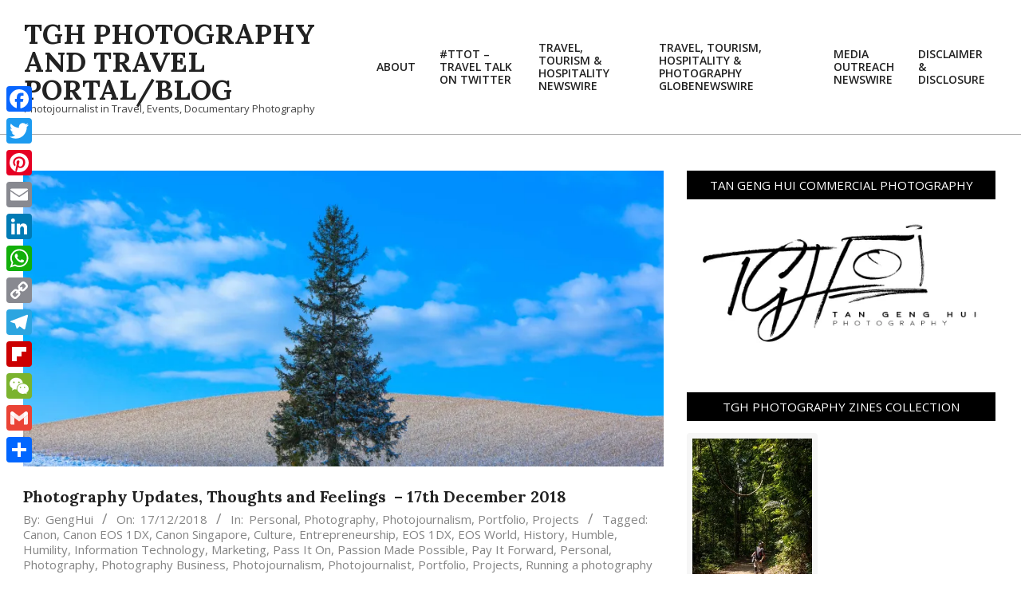

--- FILE ---
content_type: text/html; charset=UTF-8
request_url: https://blog.photojournalist-tgh.tv/photography/photography-updates-thoughts-and-feelings-17th-december-2018
body_size: 26527
content:
<!DOCTYPE html>
<html lang="en-US">

<head>
<meta charset="UTF-8" />
<meta name='robots' content='index, follow, max-image-preview:large, max-snippet:-1, max-video-preview:-1' />
<script>window._wca = window._wca || [];</script>
<meta name="viewport" content="width=device-width, initial-scale=1" />
<meta name="generator" content="Unos 2.12.1" />

	<!-- This site is optimized with the Yoast SEO plugin v26.8 - https://yoast.com/product/yoast-seo-wordpress/ -->
	<title>Photography Updates, Thoughts and Feelings  – 17th December 2018 - TGH Photography and Travel Portal/Blog</title>
	<link rel="canonical" href="https://blog.photojournalist-tgh.tv/photography/photography-updates-thoughts-and-feelings-17th-december-2018" />
	<meta property="og:locale" content="en_US" />
	<meta property="og:type" content="article" />
	<meta property="og:title" content="Photography Updates, Thoughts and Feelings  – 17th December 2018 - TGH Photography and Travel Portal/Blog" />
	<meta property="og:description" content="It is just two more weeks to the end of the year 2018, for most people, the festive month of December is probably more of taking a holiday break with family or friends, Christmas shopping, feasting and gatherings. The festive season mood didn’t really sink into me, I had myContinue Reading" />
	<meta property="og:url" content="https://blog.photojournalist-tgh.tv/photography/photography-updates-thoughts-and-feelings-17th-december-2018" />
	<meta property="og:site_name" content="TGH Photography and Travel Portal/Blog" />
	<meta property="article:publisher" content="https://www.facebook.com/TanGengHuiPhotography" />
	<meta property="article:author" content="https://www.facebook.com/TanGengHuiPhotography/" />
	<meta property="article:published_time" content="2018-12-17T14:30:35+00:00" />
	<meta property="og:image" content="https://i2.wp.com/blog.photojournalist-tgh.tv/wp-content/uploads/2016/12/0U3A1819.jpg?fit=1732%2C1155&ssl=1" />
	<meta property="og:image:width" content="1732" />
	<meta property="og:image:height" content="1155" />
	<meta property="og:image:type" content="image/jpeg" />
	<meta name="author" content="GengHui" />
	<meta name="twitter:card" content="summary_large_image" />
	<meta name="twitter:creator" content="@tangenghui" />
	<meta name="twitter:site" content="@TanGengHui" />
	<meta name="twitter:label1" content="Written by" />
	<meta name="twitter:data1" content="GengHui" />
	<meta name="twitter:label2" content="Est. reading time" />
	<meta name="twitter:data2" content="3 minutes" />
	<script type="application/ld+json" class="yoast-schema-graph">{"@context":"https://schema.org","@graph":[{"@type":"Article","@id":"https://blog.photojournalist-tgh.tv/photography/photography-updates-thoughts-and-feelings-17th-december-2018#article","isPartOf":{"@id":"https://blog.photojournalist-tgh.tv/photography/photography-updates-thoughts-and-feelings-17th-december-2018"},"author":{"name":"GengHui","@id":"https://blog.photojournalist-tgh.tv/#/schema/person/04cced7044a16a44840828e8637db494"},"headline":"Photography Updates, Thoughts and Feelings  – 17th December 2018","datePublished":"2018-12-17T14:30:35+00:00","mainEntityOfPage":{"@id":"https://blog.photojournalist-tgh.tv/photography/photography-updates-thoughts-and-feelings-17th-december-2018"},"wordCount":536,"commentCount":1,"publisher":{"@id":"https://blog.photojournalist-tgh.tv/#organization"},"image":{"@id":"https://blog.photojournalist-tgh.tv/photography/photography-updates-thoughts-and-feelings-17th-december-2018#primaryimage"},"thumbnailUrl":"https://i0.wp.com/blog.photojournalist-tgh.tv/wp-content/uploads/2016/12/0U3A1819.jpg?fit=1732%2C1155&ssl=1","keywords":["Canon","Canon EOS 1DX","Canon Singapore","Culture","Entrepreneurship","EOS 1DX","EOS World","History","Humble","Humility","Information Technology","Marketing","Pass It On","Passion Made Possible","Pay It Forward","Personal","Photography","Photography Business","Photojournalism","Photojournalist","Portfolio","Projects","Running a photography business","Singapore","Social Media","Social Media Enthusiast","Social Media Marketing","Team Canon SG","Technology","Tourism","Travel","Travel Wanderlust","Traveler","Wanderlust","ファインダー越しの私の世界","一眼レフ","写真","写真好きな人と繋がりたい","写真撮ってる人と繋がりたい","攝影"],"articleSection":["Personal","Photography","Photojournalism","Portfolio","Projects"],"inLanguage":"en-US","potentialAction":[{"@type":"CommentAction","name":"Comment","target":["https://blog.photojournalist-tgh.tv/photography/photography-updates-thoughts-and-feelings-17th-december-2018#respond"]}]},{"@type":"WebPage","@id":"https://blog.photojournalist-tgh.tv/photography/photography-updates-thoughts-and-feelings-17th-december-2018","url":"https://blog.photojournalist-tgh.tv/photography/photography-updates-thoughts-and-feelings-17th-december-2018","name":"Photography Updates, Thoughts and Feelings  – 17th December 2018 - TGH Photography and Travel Portal/Blog","isPartOf":{"@id":"https://blog.photojournalist-tgh.tv/#website"},"primaryImageOfPage":{"@id":"https://blog.photojournalist-tgh.tv/photography/photography-updates-thoughts-and-feelings-17th-december-2018#primaryimage"},"image":{"@id":"https://blog.photojournalist-tgh.tv/photography/photography-updates-thoughts-and-feelings-17th-december-2018#primaryimage"},"thumbnailUrl":"https://i0.wp.com/blog.photojournalist-tgh.tv/wp-content/uploads/2016/12/0U3A1819.jpg?fit=1732%2C1155&ssl=1","datePublished":"2018-12-17T14:30:35+00:00","breadcrumb":{"@id":"https://blog.photojournalist-tgh.tv/photography/photography-updates-thoughts-and-feelings-17th-december-2018#breadcrumb"},"inLanguage":"en-US","potentialAction":[{"@type":"ReadAction","target":["https://blog.photojournalist-tgh.tv/photography/photography-updates-thoughts-and-feelings-17th-december-2018"]}]},{"@type":"ImageObject","inLanguage":"en-US","@id":"https://blog.photojournalist-tgh.tv/photography/photography-updates-thoughts-and-feelings-17th-december-2018#primaryimage","url":"https://i0.wp.com/blog.photojournalist-tgh.tv/wp-content/uploads/2016/12/0U3A1819.jpg?fit=1732%2C1155&ssl=1","contentUrl":"https://i0.wp.com/blog.photojournalist-tgh.tv/wp-content/uploads/2016/12/0U3A1819.jpg?fit=1732%2C1155&ssl=1","width":1732,"height":1155},{"@type":"BreadcrumbList","@id":"https://blog.photojournalist-tgh.tv/photography/photography-updates-thoughts-and-feelings-17th-december-2018#breadcrumb","itemListElement":[{"@type":"ListItem","position":1,"name":"Home","item":"https://blog.photojournalist-tgh.tv/"},{"@type":"ListItem","position":2,"name":"Photography Updates, Thoughts and Feelings  – 17th December 2018"}]},{"@type":"WebSite","@id":"https://blog.photojournalist-tgh.tv/#website","url":"https://blog.photojournalist-tgh.tv/","name":"Tan Geng Hui Photography and Travel Portal/Blog","description":"Photojournalist in Travel, Events, Documentary Photography","publisher":{"@id":"https://blog.photojournalist-tgh.tv/#organization"},"alternateName":"TGH Photography and Travel","potentialAction":[{"@type":"SearchAction","target":{"@type":"EntryPoint","urlTemplate":"https://blog.photojournalist-tgh.tv/?s={search_term_string}"},"query-input":{"@type":"PropertyValueSpecification","valueRequired":true,"valueName":"search_term_string"}}],"inLanguage":"en-US"},{"@type":"Organization","@id":"https://blog.photojournalist-tgh.tv/#organization","name":"Tan Geng Hui Photography and Travel","alternateName":"TGH Photography and Travel","url":"https://blog.photojournalist-tgh.tv/","logo":{"@type":"ImageObject","inLanguage":"en-US","@id":"https://blog.photojournalist-tgh.tv/#/schema/logo/image/","url":"https://i0.wp.com/blog.photojournalist-tgh.tv/wp-content/uploads/2017/05/02-Logo-High-Res.jpg?fit=3000%2C1415&ssl=1","contentUrl":"https://i0.wp.com/blog.photojournalist-tgh.tv/wp-content/uploads/2017/05/02-Logo-High-Res.jpg?fit=3000%2C1415&ssl=1","width":3000,"height":1415,"caption":"Tan Geng Hui Photography and Travel"},"image":{"@id":"https://blog.photojournalist-tgh.tv/#/schema/logo/image/"},"sameAs":["https://www.facebook.com/TanGengHuiPhotography","https://x.com/TanGengHui","https://www.instagram.com/tangenghui/","https://www.linkedin.com/in/tangenghui/","https://www.pinterest.com/tangenghui/","https://www.youtube.com/channel/UCHCCKJsmp1peedAnCyErKxg","https://www.tghphotography.com"]},{"@type":"Person","@id":"https://blog.photojournalist-tgh.tv/#/schema/person/04cced7044a16a44840828e8637db494","name":"GengHui","image":{"@type":"ImageObject","inLanguage":"en-US","@id":"https://blog.photojournalist-tgh.tv/#/schema/person/image/","url":"https://secure.gravatar.com/avatar/db80f1fae8cd5f0672cf14b972c21917d8f6e507b8bd8a0af5416eae670ddb20?s=96&d=mm&r=g","contentUrl":"https://secure.gravatar.com/avatar/db80f1fae8cd5f0672cf14b972c21917d8f6e507b8bd8a0af5416eae670ddb20?s=96&d=mm&r=g","caption":"GengHui"},"sameAs":["https://www.facebook.com/TanGengHuiPhotography/","https://x.com/tangenghui"]}]}</script>
	<!-- / Yoast SEO plugin. -->


<link rel='dns-prefetch' href='//static.addtoany.com' />
<link rel='dns-prefetch' href='//stats.wp.com' />
<link rel='dns-prefetch' href='//secure.gravatar.com' />
<link rel='dns-prefetch' href='//www.googletagmanager.com' />
<link rel='dns-prefetch' href='//fonts.googleapis.com' />
<link rel='dns-prefetch' href='//v0.wordpress.com' />
<link rel='preconnect' href='//i0.wp.com' />
<link rel="alternate" type="application/rss+xml" title="TGH Photography and Travel Portal/Blog &raquo; Feed" href="https://blog.photojournalist-tgh.tv/feed" />
<link rel="alternate" type="application/rss+xml" title="TGH Photography and Travel Portal/Blog &raquo; Comments Feed" href="https://blog.photojournalist-tgh.tv/comments/feed" />
<link rel="alternate" type="application/rss+xml" title="TGH Photography and Travel Portal/Blog &raquo; Photography Updates, Thoughts and Feelings  – 17th December 2018 Comments Feed" href="https://blog.photojournalist-tgh.tv/photography/photography-updates-thoughts-and-feelings-17th-december-2018/feed" />
<link rel="pingback" href="https://blog.photojournalist-tgh.tv/xmlrpc.php" />
<link rel="alternate" title="oEmbed (JSON)" type="application/json+oembed" href="https://blog.photojournalist-tgh.tv/wp-json/oembed/1.0/embed?url=https%3A%2F%2Fblog.photojournalist-tgh.tv%2Fphotography%2Fphotography-updates-thoughts-and-feelings-17th-december-2018" />
<link rel="alternate" title="oEmbed (XML)" type="text/xml+oembed" href="https://blog.photojournalist-tgh.tv/wp-json/oembed/1.0/embed?url=https%3A%2F%2Fblog.photojournalist-tgh.tv%2Fphotography%2Fphotography-updates-thoughts-and-feelings-17th-december-2018&#038;format=xml" />
<link rel="preload" href="https://blog.photojournalist-tgh.tv/wp-content/themes/unos/library/fonticons/webfonts/fa-solid-900.woff2" as="font" crossorigin="anonymous">
<link rel="preload" href="https://blog.photojournalist-tgh.tv/wp-content/themes/unos/library/fonticons/webfonts/fa-regular-400.woff2" as="font" crossorigin="anonymous">
<link rel="preload" href="https://blog.photojournalist-tgh.tv/wp-content/themes/unos/library/fonticons/webfonts/fa-brands-400.woff2" as="font" crossorigin="anonymous">
		<!-- This site uses the Google Analytics by ExactMetrics plugin v8.11.1 - Using Analytics tracking - https://www.exactmetrics.com/ -->
							<script src="//www.googletagmanager.com/gtag/js?id=G-YP6286DDYL"  data-cfasync="false" data-wpfc-render="false" async></script>
			<script data-cfasync="false" data-wpfc-render="false">
				var em_version = '8.11.1';
				var em_track_user = true;
				var em_no_track_reason = '';
								var ExactMetricsDefaultLocations = {"page_location":"https:\/\/blog.photojournalist-tgh.tv\/photography\/photography-updates-thoughts-and-feelings-17th-december-2018\/"};
								if ( typeof ExactMetricsPrivacyGuardFilter === 'function' ) {
					var ExactMetricsLocations = (typeof ExactMetricsExcludeQuery === 'object') ? ExactMetricsPrivacyGuardFilter( ExactMetricsExcludeQuery ) : ExactMetricsPrivacyGuardFilter( ExactMetricsDefaultLocations );
				} else {
					var ExactMetricsLocations = (typeof ExactMetricsExcludeQuery === 'object') ? ExactMetricsExcludeQuery : ExactMetricsDefaultLocations;
				}

								var disableStrs = [
										'ga-disable-G-YP6286DDYL',
									];

				/* Function to detect opted out users */
				function __gtagTrackerIsOptedOut() {
					for (var index = 0; index < disableStrs.length; index++) {
						if (document.cookie.indexOf(disableStrs[index] + '=true') > -1) {
							return true;
						}
					}

					return false;
				}

				/* Disable tracking if the opt-out cookie exists. */
				if (__gtagTrackerIsOptedOut()) {
					for (var index = 0; index < disableStrs.length; index++) {
						window[disableStrs[index]] = true;
					}
				}

				/* Opt-out function */
				function __gtagTrackerOptout() {
					for (var index = 0; index < disableStrs.length; index++) {
						document.cookie = disableStrs[index] + '=true; expires=Thu, 31 Dec 2099 23:59:59 UTC; path=/';
						window[disableStrs[index]] = true;
					}
				}

				if ('undefined' === typeof gaOptout) {
					function gaOptout() {
						__gtagTrackerOptout();
					}
				}
								window.dataLayer = window.dataLayer || [];

				window.ExactMetricsDualTracker = {
					helpers: {},
					trackers: {},
				};
				if (em_track_user) {
					function __gtagDataLayer() {
						dataLayer.push(arguments);
					}

					function __gtagTracker(type, name, parameters) {
						if (!parameters) {
							parameters = {};
						}

						if (parameters.send_to) {
							__gtagDataLayer.apply(null, arguments);
							return;
						}

						if (type === 'event') {
														parameters.send_to = exactmetrics_frontend.v4_id;
							var hookName = name;
							if (typeof parameters['event_category'] !== 'undefined') {
								hookName = parameters['event_category'] + ':' + name;
							}

							if (typeof ExactMetricsDualTracker.trackers[hookName] !== 'undefined') {
								ExactMetricsDualTracker.trackers[hookName](parameters);
							} else {
								__gtagDataLayer('event', name, parameters);
							}
							
						} else {
							__gtagDataLayer.apply(null, arguments);
						}
					}

					__gtagTracker('js', new Date());
					__gtagTracker('set', {
						'developer_id.dNDMyYj': true,
											});
					if ( ExactMetricsLocations.page_location ) {
						__gtagTracker('set', ExactMetricsLocations);
					}
										__gtagTracker('config', 'G-YP6286DDYL', {"forceSSL":"true"} );
										window.gtag = __gtagTracker;										(function () {
						/* https://developers.google.com/analytics/devguides/collection/analyticsjs/ */
						/* ga and __gaTracker compatibility shim. */
						var noopfn = function () {
							return null;
						};
						var newtracker = function () {
							return new Tracker();
						};
						var Tracker = function () {
							return null;
						};
						var p = Tracker.prototype;
						p.get = noopfn;
						p.set = noopfn;
						p.send = function () {
							var args = Array.prototype.slice.call(arguments);
							args.unshift('send');
							__gaTracker.apply(null, args);
						};
						var __gaTracker = function () {
							var len = arguments.length;
							if (len === 0) {
								return;
							}
							var f = arguments[len - 1];
							if (typeof f !== 'object' || f === null || typeof f.hitCallback !== 'function') {
								if ('send' === arguments[0]) {
									var hitConverted, hitObject = false, action;
									if ('event' === arguments[1]) {
										if ('undefined' !== typeof arguments[3]) {
											hitObject = {
												'eventAction': arguments[3],
												'eventCategory': arguments[2],
												'eventLabel': arguments[4],
												'value': arguments[5] ? arguments[5] : 1,
											}
										}
									}
									if ('pageview' === arguments[1]) {
										if ('undefined' !== typeof arguments[2]) {
											hitObject = {
												'eventAction': 'page_view',
												'page_path': arguments[2],
											}
										}
									}
									if (typeof arguments[2] === 'object') {
										hitObject = arguments[2];
									}
									if (typeof arguments[5] === 'object') {
										Object.assign(hitObject, arguments[5]);
									}
									if ('undefined' !== typeof arguments[1].hitType) {
										hitObject = arguments[1];
										if ('pageview' === hitObject.hitType) {
											hitObject.eventAction = 'page_view';
										}
									}
									if (hitObject) {
										action = 'timing' === arguments[1].hitType ? 'timing_complete' : hitObject.eventAction;
										hitConverted = mapArgs(hitObject);
										__gtagTracker('event', action, hitConverted);
									}
								}
								return;
							}

							function mapArgs(args) {
								var arg, hit = {};
								var gaMap = {
									'eventCategory': 'event_category',
									'eventAction': 'event_action',
									'eventLabel': 'event_label',
									'eventValue': 'event_value',
									'nonInteraction': 'non_interaction',
									'timingCategory': 'event_category',
									'timingVar': 'name',
									'timingValue': 'value',
									'timingLabel': 'event_label',
									'page': 'page_path',
									'location': 'page_location',
									'title': 'page_title',
									'referrer' : 'page_referrer',
								};
								for (arg in args) {
																		if (!(!args.hasOwnProperty(arg) || !gaMap.hasOwnProperty(arg))) {
										hit[gaMap[arg]] = args[arg];
									} else {
										hit[arg] = args[arg];
									}
								}
								return hit;
							}

							try {
								f.hitCallback();
							} catch (ex) {
							}
						};
						__gaTracker.create = newtracker;
						__gaTracker.getByName = newtracker;
						__gaTracker.getAll = function () {
							return [];
						};
						__gaTracker.remove = noopfn;
						__gaTracker.loaded = true;
						window['__gaTracker'] = __gaTracker;
					})();
									} else {
										console.log("");
					(function () {
						function __gtagTracker() {
							return null;
						}

						window['__gtagTracker'] = __gtagTracker;
						window['gtag'] = __gtagTracker;
					})();
									}
			</script>
							<!-- / Google Analytics by ExactMetrics -->
		<!-- blog.photojournalist-tgh.tv is managing ads with Advanced Ads 2.0.16 – https://wpadvancedads.com/ --><script data-wpfc-render="false" id="photo-ready">
			window.advanced_ads_ready=function(e,a){a=a||"complete";var d=function(e){return"interactive"===a?"loading"!==e:"complete"===e};d(document.readyState)?e():document.addEventListener("readystatechange",(function(a){d(a.target.readyState)&&e()}),{once:"interactive"===a})},window.advanced_ads_ready_queue=window.advanced_ads_ready_queue||[];		</script>
		<style id='wp-img-auto-sizes-contain-inline-css'>
img:is([sizes=auto i],[sizes^="auto," i]){contain-intrinsic-size:3000px 1500px}
/*# sourceURL=wp-img-auto-sizes-contain-inline-css */
</style>
<link rel='stylesheet' id='jetpack_related-posts-css' href='https://blog.photojournalist-tgh.tv/wp-content/plugins/jetpack/modules/related-posts/related-posts.css?ver=20240116' media='all' />
<style id='wp-emoji-styles-inline-css'>

	img.wp-smiley, img.emoji {
		display: inline !important;
		border: none !important;
		box-shadow: none !important;
		height: 1em !important;
		width: 1em !important;
		margin: 0 0.07em !important;
		vertical-align: -0.1em !important;
		background: none !important;
		padding: 0 !important;
	}
/*# sourceURL=wp-emoji-styles-inline-css */
</style>
<style id='wp-block-library-inline-css'>
:root{--wp-block-synced-color:#7a00df;--wp-block-synced-color--rgb:122,0,223;--wp-bound-block-color:var(--wp-block-synced-color);--wp-editor-canvas-background:#ddd;--wp-admin-theme-color:#007cba;--wp-admin-theme-color--rgb:0,124,186;--wp-admin-theme-color-darker-10:#006ba1;--wp-admin-theme-color-darker-10--rgb:0,107,160.5;--wp-admin-theme-color-darker-20:#005a87;--wp-admin-theme-color-darker-20--rgb:0,90,135;--wp-admin-border-width-focus:2px}@media (min-resolution:192dpi){:root{--wp-admin-border-width-focus:1.5px}}.wp-element-button{cursor:pointer}:root .has-very-light-gray-background-color{background-color:#eee}:root .has-very-dark-gray-background-color{background-color:#313131}:root .has-very-light-gray-color{color:#eee}:root .has-very-dark-gray-color{color:#313131}:root .has-vivid-green-cyan-to-vivid-cyan-blue-gradient-background{background:linear-gradient(135deg,#00d084,#0693e3)}:root .has-purple-crush-gradient-background{background:linear-gradient(135deg,#34e2e4,#4721fb 50%,#ab1dfe)}:root .has-hazy-dawn-gradient-background{background:linear-gradient(135deg,#faaca8,#dad0ec)}:root .has-subdued-olive-gradient-background{background:linear-gradient(135deg,#fafae1,#67a671)}:root .has-atomic-cream-gradient-background{background:linear-gradient(135deg,#fdd79a,#004a59)}:root .has-nightshade-gradient-background{background:linear-gradient(135deg,#330968,#31cdcf)}:root .has-midnight-gradient-background{background:linear-gradient(135deg,#020381,#2874fc)}:root{--wp--preset--font-size--normal:16px;--wp--preset--font-size--huge:42px}.has-regular-font-size{font-size:1em}.has-larger-font-size{font-size:2.625em}.has-normal-font-size{font-size:var(--wp--preset--font-size--normal)}.has-huge-font-size{font-size:var(--wp--preset--font-size--huge)}.has-text-align-center{text-align:center}.has-text-align-left{text-align:left}.has-text-align-right{text-align:right}.has-fit-text{white-space:nowrap!important}#end-resizable-editor-section{display:none}.aligncenter{clear:both}.items-justified-left{justify-content:flex-start}.items-justified-center{justify-content:center}.items-justified-right{justify-content:flex-end}.items-justified-space-between{justify-content:space-between}.screen-reader-text{border:0;clip-path:inset(50%);height:1px;margin:-1px;overflow:hidden;padding:0;position:absolute;width:1px;word-wrap:normal!important}.screen-reader-text:focus{background-color:#ddd;clip-path:none;color:#444;display:block;font-size:1em;height:auto;left:5px;line-height:normal;padding:15px 23px 14px;text-decoration:none;top:5px;width:auto;z-index:100000}html :where(.has-border-color){border-style:solid}html :where([style*=border-top-color]){border-top-style:solid}html :where([style*=border-right-color]){border-right-style:solid}html :where([style*=border-bottom-color]){border-bottom-style:solid}html :where([style*=border-left-color]){border-left-style:solid}html :where([style*=border-width]){border-style:solid}html :where([style*=border-top-width]){border-top-style:solid}html :where([style*=border-right-width]){border-right-style:solid}html :where([style*=border-bottom-width]){border-bottom-style:solid}html :where([style*=border-left-width]){border-left-style:solid}html :where(img[class*=wp-image-]){height:auto;max-width:100%}:where(figure){margin:0 0 1em}html :where(.is-position-sticky){--wp-admin--admin-bar--position-offset:var(--wp-admin--admin-bar--height,0px)}@media screen and (max-width:600px){html :where(.is-position-sticky){--wp-admin--admin-bar--position-offset:0px}}

/*# sourceURL=wp-block-library-inline-css */
</style><style id='global-styles-inline-css'>
:root{--wp--preset--aspect-ratio--square: 1;--wp--preset--aspect-ratio--4-3: 4/3;--wp--preset--aspect-ratio--3-4: 3/4;--wp--preset--aspect-ratio--3-2: 3/2;--wp--preset--aspect-ratio--2-3: 2/3;--wp--preset--aspect-ratio--16-9: 16/9;--wp--preset--aspect-ratio--9-16: 9/16;--wp--preset--color--black: #000000;--wp--preset--color--cyan-bluish-gray: #abb8c3;--wp--preset--color--white: #ffffff;--wp--preset--color--pale-pink: #f78da7;--wp--preset--color--vivid-red: #cf2e2e;--wp--preset--color--luminous-vivid-orange: #ff6900;--wp--preset--color--luminous-vivid-amber: #fcb900;--wp--preset--color--light-green-cyan: #7bdcb5;--wp--preset--color--vivid-green-cyan: #00d084;--wp--preset--color--pale-cyan-blue: #8ed1fc;--wp--preset--color--vivid-cyan-blue: #0693e3;--wp--preset--color--vivid-purple: #9b51e0;--wp--preset--color--accent: #000000;--wp--preset--color--accent-font: #ffffff;--wp--preset--gradient--vivid-cyan-blue-to-vivid-purple: linear-gradient(135deg,rgb(6,147,227) 0%,rgb(155,81,224) 100%);--wp--preset--gradient--light-green-cyan-to-vivid-green-cyan: linear-gradient(135deg,rgb(122,220,180) 0%,rgb(0,208,130) 100%);--wp--preset--gradient--luminous-vivid-amber-to-luminous-vivid-orange: linear-gradient(135deg,rgb(252,185,0) 0%,rgb(255,105,0) 100%);--wp--preset--gradient--luminous-vivid-orange-to-vivid-red: linear-gradient(135deg,rgb(255,105,0) 0%,rgb(207,46,46) 100%);--wp--preset--gradient--very-light-gray-to-cyan-bluish-gray: linear-gradient(135deg,rgb(238,238,238) 0%,rgb(169,184,195) 100%);--wp--preset--gradient--cool-to-warm-spectrum: linear-gradient(135deg,rgb(74,234,220) 0%,rgb(151,120,209) 20%,rgb(207,42,186) 40%,rgb(238,44,130) 60%,rgb(251,105,98) 80%,rgb(254,248,76) 100%);--wp--preset--gradient--blush-light-purple: linear-gradient(135deg,rgb(255,206,236) 0%,rgb(152,150,240) 100%);--wp--preset--gradient--blush-bordeaux: linear-gradient(135deg,rgb(254,205,165) 0%,rgb(254,45,45) 50%,rgb(107,0,62) 100%);--wp--preset--gradient--luminous-dusk: linear-gradient(135deg,rgb(255,203,112) 0%,rgb(199,81,192) 50%,rgb(65,88,208) 100%);--wp--preset--gradient--pale-ocean: linear-gradient(135deg,rgb(255,245,203) 0%,rgb(182,227,212) 50%,rgb(51,167,181) 100%);--wp--preset--gradient--electric-grass: linear-gradient(135deg,rgb(202,248,128) 0%,rgb(113,206,126) 100%);--wp--preset--gradient--midnight: linear-gradient(135deg,rgb(2,3,129) 0%,rgb(40,116,252) 100%);--wp--preset--font-size--small: 13px;--wp--preset--font-size--medium: 20px;--wp--preset--font-size--large: 36px;--wp--preset--font-size--x-large: 42px;--wp--preset--spacing--20: 0.44rem;--wp--preset--spacing--30: 0.67rem;--wp--preset--spacing--40: 1rem;--wp--preset--spacing--50: 1.5rem;--wp--preset--spacing--60: 2.25rem;--wp--preset--spacing--70: 3.38rem;--wp--preset--spacing--80: 5.06rem;--wp--preset--shadow--natural: 6px 6px 9px rgba(0, 0, 0, 0.2);--wp--preset--shadow--deep: 12px 12px 50px rgba(0, 0, 0, 0.4);--wp--preset--shadow--sharp: 6px 6px 0px rgba(0, 0, 0, 0.2);--wp--preset--shadow--outlined: 6px 6px 0px -3px rgb(255, 255, 255), 6px 6px rgb(0, 0, 0);--wp--preset--shadow--crisp: 6px 6px 0px rgb(0, 0, 0);}:where(.is-layout-flex){gap: 0.5em;}:where(.is-layout-grid){gap: 0.5em;}body .is-layout-flex{display: flex;}.is-layout-flex{flex-wrap: wrap;align-items: center;}.is-layout-flex > :is(*, div){margin: 0;}body .is-layout-grid{display: grid;}.is-layout-grid > :is(*, div){margin: 0;}:where(.wp-block-columns.is-layout-flex){gap: 2em;}:where(.wp-block-columns.is-layout-grid){gap: 2em;}:where(.wp-block-post-template.is-layout-flex){gap: 1.25em;}:where(.wp-block-post-template.is-layout-grid){gap: 1.25em;}.has-black-color{color: var(--wp--preset--color--black) !important;}.has-cyan-bluish-gray-color{color: var(--wp--preset--color--cyan-bluish-gray) !important;}.has-white-color{color: var(--wp--preset--color--white) !important;}.has-pale-pink-color{color: var(--wp--preset--color--pale-pink) !important;}.has-vivid-red-color{color: var(--wp--preset--color--vivid-red) !important;}.has-luminous-vivid-orange-color{color: var(--wp--preset--color--luminous-vivid-orange) !important;}.has-luminous-vivid-amber-color{color: var(--wp--preset--color--luminous-vivid-amber) !important;}.has-light-green-cyan-color{color: var(--wp--preset--color--light-green-cyan) !important;}.has-vivid-green-cyan-color{color: var(--wp--preset--color--vivid-green-cyan) !important;}.has-pale-cyan-blue-color{color: var(--wp--preset--color--pale-cyan-blue) !important;}.has-vivid-cyan-blue-color{color: var(--wp--preset--color--vivid-cyan-blue) !important;}.has-vivid-purple-color{color: var(--wp--preset--color--vivid-purple) !important;}.has-black-background-color{background-color: var(--wp--preset--color--black) !important;}.has-cyan-bluish-gray-background-color{background-color: var(--wp--preset--color--cyan-bluish-gray) !important;}.has-white-background-color{background-color: var(--wp--preset--color--white) !important;}.has-pale-pink-background-color{background-color: var(--wp--preset--color--pale-pink) !important;}.has-vivid-red-background-color{background-color: var(--wp--preset--color--vivid-red) !important;}.has-luminous-vivid-orange-background-color{background-color: var(--wp--preset--color--luminous-vivid-orange) !important;}.has-luminous-vivid-amber-background-color{background-color: var(--wp--preset--color--luminous-vivid-amber) !important;}.has-light-green-cyan-background-color{background-color: var(--wp--preset--color--light-green-cyan) !important;}.has-vivid-green-cyan-background-color{background-color: var(--wp--preset--color--vivid-green-cyan) !important;}.has-pale-cyan-blue-background-color{background-color: var(--wp--preset--color--pale-cyan-blue) !important;}.has-vivid-cyan-blue-background-color{background-color: var(--wp--preset--color--vivid-cyan-blue) !important;}.has-vivid-purple-background-color{background-color: var(--wp--preset--color--vivid-purple) !important;}.has-black-border-color{border-color: var(--wp--preset--color--black) !important;}.has-cyan-bluish-gray-border-color{border-color: var(--wp--preset--color--cyan-bluish-gray) !important;}.has-white-border-color{border-color: var(--wp--preset--color--white) !important;}.has-pale-pink-border-color{border-color: var(--wp--preset--color--pale-pink) !important;}.has-vivid-red-border-color{border-color: var(--wp--preset--color--vivid-red) !important;}.has-luminous-vivid-orange-border-color{border-color: var(--wp--preset--color--luminous-vivid-orange) !important;}.has-luminous-vivid-amber-border-color{border-color: var(--wp--preset--color--luminous-vivid-amber) !important;}.has-light-green-cyan-border-color{border-color: var(--wp--preset--color--light-green-cyan) !important;}.has-vivid-green-cyan-border-color{border-color: var(--wp--preset--color--vivid-green-cyan) !important;}.has-pale-cyan-blue-border-color{border-color: var(--wp--preset--color--pale-cyan-blue) !important;}.has-vivid-cyan-blue-border-color{border-color: var(--wp--preset--color--vivid-cyan-blue) !important;}.has-vivid-purple-border-color{border-color: var(--wp--preset--color--vivid-purple) !important;}.has-vivid-cyan-blue-to-vivid-purple-gradient-background{background: var(--wp--preset--gradient--vivid-cyan-blue-to-vivid-purple) !important;}.has-light-green-cyan-to-vivid-green-cyan-gradient-background{background: var(--wp--preset--gradient--light-green-cyan-to-vivid-green-cyan) !important;}.has-luminous-vivid-amber-to-luminous-vivid-orange-gradient-background{background: var(--wp--preset--gradient--luminous-vivid-amber-to-luminous-vivid-orange) !important;}.has-luminous-vivid-orange-to-vivid-red-gradient-background{background: var(--wp--preset--gradient--luminous-vivid-orange-to-vivid-red) !important;}.has-very-light-gray-to-cyan-bluish-gray-gradient-background{background: var(--wp--preset--gradient--very-light-gray-to-cyan-bluish-gray) !important;}.has-cool-to-warm-spectrum-gradient-background{background: var(--wp--preset--gradient--cool-to-warm-spectrum) !important;}.has-blush-light-purple-gradient-background{background: var(--wp--preset--gradient--blush-light-purple) !important;}.has-blush-bordeaux-gradient-background{background: var(--wp--preset--gradient--blush-bordeaux) !important;}.has-luminous-dusk-gradient-background{background: var(--wp--preset--gradient--luminous-dusk) !important;}.has-pale-ocean-gradient-background{background: var(--wp--preset--gradient--pale-ocean) !important;}.has-electric-grass-gradient-background{background: var(--wp--preset--gradient--electric-grass) !important;}.has-midnight-gradient-background{background: var(--wp--preset--gradient--midnight) !important;}.has-small-font-size{font-size: var(--wp--preset--font-size--small) !important;}.has-medium-font-size{font-size: var(--wp--preset--font-size--medium) !important;}.has-large-font-size{font-size: var(--wp--preset--font-size--large) !important;}.has-x-large-font-size{font-size: var(--wp--preset--font-size--x-large) !important;}
/*# sourceURL=global-styles-inline-css */
</style>

<style id='classic-theme-styles-inline-css'>
/*! This file is auto-generated */
.wp-block-button__link{color:#fff;background-color:#32373c;border-radius:9999px;box-shadow:none;text-decoration:none;padding:calc(.667em + 2px) calc(1.333em + 2px);font-size:1.125em}.wp-block-file__button{background:#32373c;color:#fff;text-decoration:none}
/*# sourceURL=/wp-includes/css/classic-themes.min.css */
</style>
<link rel='stylesheet' id='woocommerce-layout-css' href='https://blog.photojournalist-tgh.tv/wp-content/plugins/woocommerce/assets/css/woocommerce-layout.css?ver=10.4.3' media='all' />
<style id='woocommerce-layout-inline-css'>

	.infinite-scroll .woocommerce-pagination {
		display: none;
	}
/*# sourceURL=woocommerce-layout-inline-css */
</style>
<link rel='stylesheet' id='woocommerce-smallscreen-css' href='https://blog.photojournalist-tgh.tv/wp-content/plugins/woocommerce/assets/css/woocommerce-smallscreen.css?ver=10.4.3' media='only screen and (max-width: 768px)' />
<link rel='stylesheet' id='woocommerce-general-css' href='https://blog.photojournalist-tgh.tv/wp-content/plugins/woocommerce/assets/css/woocommerce.css?ver=10.4.3' media='all' />
<style id='woocommerce-inline-inline-css'>
.woocommerce form .form-row .required { visibility: visible; }
/*# sourceURL=woocommerce-inline-inline-css */
</style>
<link rel='stylesheet' id='unos-googlefont-css' href='https://fonts.googleapis.com/css2?family=Open%20Sans:ital,wght@0,300;0,400;0,500;0,600;0,700;0,800;1,400;1,700&#038;family=Lora:ital,wght@0,400;0,700;1,400;1,700&#038;display=swap' media='all' />
<link rel='stylesheet' id='font-awesome-css' href='https://blog.photojournalist-tgh.tv/wp-content/themes/unos/library/fonticons/font-awesome.css?ver=5.15.4' media='all' />
<link rel='stylesheet' id='jetpack-subscriptions-css' href='https://blog.photojournalist-tgh.tv/wp-content/plugins/jetpack/_inc/build/subscriptions/subscriptions.min.css?ver=15.4' media='all' />
<style id='jetpack_facebook_likebox-inline-css'>
.widget_facebook_likebox {
	overflow: hidden;
}

/*# sourceURL=https://blog.photojournalist-tgh.tv/wp-content/plugins/jetpack/modules/widgets/facebook-likebox/style.css */
</style>
<link rel='stylesheet' id='wp-pagenavi-css' href='https://blog.photojournalist-tgh.tv/wp-content/plugins/wp-pagenavi/pagenavi-css.css?ver=2.70' media='all' />
<link rel='stylesheet' id='hoot-style-css' href='https://blog.photojournalist-tgh.tv/wp-content/themes/unos/style.css?ver=2.12.1' media='all' />
<link rel='stylesheet' id='hoot-wpblocks-css' href='https://blog.photojournalist-tgh.tv/wp-content/themes/unos/include/blocks/wpblocks.css?ver=2.12.1' media='all' />
<style id='hoot-wpblocks-inline-css'>
a {  color: #000000; }  a:hover {  color: #000000; }  .accent-typo {  background: #000000;  color: #ffffff; }  .invert-accent-typo {  background: #ffffff;  color: #000000; }  .invert-typo {  color: #ffffff; }  .enforce-typo {  background: #ffffff; }  body.wordpress input[type="submit"], body.wordpress #submit, body.wordpress .button {  border-color: #000000;  background: #000000;  color: #ffffff; }  body.wordpress input[type="submit"]:hover, body.wordpress #submit:hover, body.wordpress .button:hover, body.wordpress input[type="submit"]:focus, body.wordpress #submit:focus, body.wordpress .button:focus {  color: #000000;  background: #ffffff; }  h1, h2, h3, h4, h5, h6, .title, .titlefont {  font-family: "Lora", serif;  text-transform: none; }  #main.main,.below-header {  background: #ffffff; }  #topbar {  background: #000000;  color: #ffffff; }  #topbar.js-search .searchform.expand .searchtext {  background: #000000; }  #topbar.js-search .searchform.expand .searchtext,#topbar .js-search-placeholder {  color: #ffffff; }  .header-aside-search.js-search .searchform i.fa-search {  color: #000000; }  #site-logo.logo-border {  border-color: #000000; }  #site-title {  font-family: "Lora", serif;  text-transform: uppercase; }  .site-logo-with-icon #site-title i {  font-size: 50px; }  .site-logo-mixed-image img {  max-width: 200px; }  .site-title-line em {  color: #000000; }  .site-title-line mark {  background: #000000;  color: #ffffff; }  .site-title-heading-font {  font-family: "Lora", serif; }  .entry-grid .more-link {  font-family: "Lora", serif; }  .menu-items ul {  background: #ffffff; }  .menu-items li.current-menu-item:not(.nohighlight), .menu-items li.current-menu-ancestor, .menu-items li:hover {  background: #000000; }  .menu-items li.current-menu-item:not(.nohighlight) > a, .menu-items li.current-menu-ancestor > a, .menu-items li:hover > a {  color: #ffffff; }  .menu-tag {  border-color: #000000; }  #header .menu-items li.current-menu-item:not(.nohighlight) > a .menu-tag, #header .menu-items li.current-menu-ancestor > a .menu-tag, #header .menu-items li:hover > a .menu-tag {  background: #ffffff;  color: #000000;  border-color: #ffffff; }  .more-link, .more-link a {  color: #000000; }  .more-link:hover, .more-link:hover a {  color: #000000; }  .sidebar .widget-title,.sub-footer .widget-title, .footer .widget-title {  background: #000000;  color: #ffffff;  border: solid 1px;  border-color: #000000; }  .sidebar .widget:hover .widget-title,.sub-footer .widget:hover .widget-title, .footer .widget:hover .widget-title {  background: #ffffff;  color: #000000; }  .main-content-grid,.widget,.frontpage-area {  margin-top: 45px; }  .widget,.frontpage-area {  margin-bottom: 45px; }  .frontpage-area.module-bg-highlight, .frontpage-area.module-bg-color, .frontpage-area.module-bg-image {  padding: 45px 0; }  .footer .widget {  margin: 30px 0; }  .js-search .searchform.expand .searchtext {  background: #ffffff; }  #infinite-handle span,.lrm-form a.button, .lrm-form button, .lrm-form button[type=submit], .lrm-form #buddypress input[type=submit], .lrm-form input[type=submit],.widget_breadcrumb_navxt .breadcrumbs > .hoot-bcn-pretext {  background: #000000;  color: #ffffff; }  .woocommerce nav.woocommerce-pagination ul li a:focus, .woocommerce nav.woocommerce-pagination ul li a:hover {  color: #000000; }  .woocommerce div.product .woocommerce-tabs ul.tabs li:hover,.woocommerce div.product .woocommerce-tabs ul.tabs li.active {  background: #000000; }  .woocommerce div.product .woocommerce-tabs ul.tabs li:hover a, .woocommerce div.product .woocommerce-tabs ul.tabs li:hover a:hover,.woocommerce div.product .woocommerce-tabs ul.tabs li.active a {  color: #ffffff; }  .wc-block-components-button, .woocommerce #respond input#submit.alt, .woocommerce a.button.alt, .woocommerce button.button.alt, .woocommerce input.button.alt {  border-color: #000000;  background: #000000;  color: #ffffff; }  .wc-block-components-button:hover, .woocommerce #respond input#submit.alt:hover, .woocommerce a.button.alt:hover, .woocommerce button.button.alt:hover, .woocommerce input.button.alt:hover {  background: #ffffff;  color: #000000; }  .widget_breadcrumb_navxt .breadcrumbs > .hoot-bcn-pretext:after {  border-left-color: #000000; }  :root .has-accent-color,.is-style-outline>.wp-block-button__link:not(.has-text-color), .wp-block-button__link.is-style-outline:not(.has-text-color) {  color: #000000; }  :root .has-accent-background-color,.wp-block-button__link,.wp-block-button__link:hover,.wp-block-search__button,.wp-block-search__button:hover, .wp-block-file__button,.wp-block-file__button:hover {  background: #000000; }  :root .has-accent-font-color,.wp-block-button__link,.wp-block-button__link:hover,.wp-block-search__button,.wp-block-search__button:hover, .wp-block-file__button,.wp-block-file__button:hover {  color: #ffffff; }  :root .has-accent-font-background-color {  background: #ffffff; }  @media only screen and (max-width: 969px){ .mobilemenu-fixed .menu-toggle, .mobilemenu-fixed .menu-items {  background: #ffffff; }  .sidebar {  margin-top: 45px; }  .frontpage-widgetarea > div.hgrid > [class*="hgrid-span-"] {  margin-bottom: 45px; }  }
/*# sourceURL=hoot-wpblocks-inline-css */
</style>
<link rel='stylesheet' id='addtoany-css' href='https://blog.photojournalist-tgh.tv/wp-content/plugins/add-to-any/addtoany.min.css?ver=1.16' media='all' />
<style id='addtoany-inline-css'>
@media screen and (max-width:980px){
.a2a_floating_style.a2a_vertical_style{display:none;}
}
@media screen and (min-width:981px){
.a2a_floating_style.a2a_default_style{display:none;}
}
/*# sourceURL=addtoany-inline-css */
</style>
<script id="jetpack_related-posts-js-extra">
var related_posts_js_options = {"post_heading":"h4"};
//# sourceURL=jetpack_related-posts-js-extra
</script>
<script src="https://blog.photojournalist-tgh.tv/wp-content/plugins/jetpack/_inc/build/related-posts/related-posts.min.js?ver=20240116" id="jetpack_related-posts-js"></script>
<script src="https://blog.photojournalist-tgh.tv/wp-includes/js/jquery/jquery.min.js?ver=3.7.1" id="jquery-core-js"></script>
<script src="https://blog.photojournalist-tgh.tv/wp-includes/js/jquery/jquery-migrate.min.js?ver=3.4.1" id="jquery-migrate-js"></script>
<script src="https://blog.photojournalist-tgh.tv/wp-content/plugins/google-analytics-dashboard-for-wp/assets/js/frontend-gtag.min.js?ver=8.11.1" id="exactmetrics-frontend-script-js" async data-wp-strategy="async"></script>
<script data-cfasync="false" data-wpfc-render="false" id='exactmetrics-frontend-script-js-extra'>var exactmetrics_frontend = {"js_events_tracking":"true","download_extensions":"zip,mp3,mpeg,pdf,docx,pptx,xlsx,rar","inbound_paths":"[{\"path\":\"\\\/go\\\/\",\"label\":\"affiliate\"},{\"path\":\"\\\/recommend\\\/\",\"label\":\"affiliate\"}]","home_url":"https:\/\/blog.photojournalist-tgh.tv","hash_tracking":"false","v4_id":"G-YP6286DDYL"};</script>
<script id="addtoany-core-js-before">
window.a2a_config=window.a2a_config||{};a2a_config.callbacks=[];a2a_config.overlays=[];a2a_config.templates={};

//# sourceURL=addtoany-core-js-before
</script>
<script defer src="https://static.addtoany.com/menu/page.js" id="addtoany-core-js"></script>
<script defer src="https://blog.photojournalist-tgh.tv/wp-content/plugins/add-to-any/addtoany.min.js?ver=1.1" id="addtoany-jquery-js"></script>
<script src="https://blog.photojournalist-tgh.tv/wp-content/plugins/woocommerce/assets/js/jquery-blockui/jquery.blockUI.min.js?ver=2.7.0-wc.10.4.3" id="wc-jquery-blockui-js" defer data-wp-strategy="defer"></script>
<script id="wc-add-to-cart-js-extra">
var wc_add_to_cart_params = {"ajax_url":"/wp-admin/admin-ajax.php","wc_ajax_url":"/?wc-ajax=%%endpoint%%","i18n_view_cart":"View cart","cart_url":"https://blog.photojournalist-tgh.tv/cart","is_cart":"","cart_redirect_after_add":"no"};
//# sourceURL=wc-add-to-cart-js-extra
</script>
<script src="https://blog.photojournalist-tgh.tv/wp-content/plugins/woocommerce/assets/js/frontend/add-to-cart.min.js?ver=10.4.3" id="wc-add-to-cart-js" defer data-wp-strategy="defer"></script>
<script src="https://blog.photojournalist-tgh.tv/wp-content/plugins/woocommerce/assets/js/js-cookie/js.cookie.min.js?ver=2.1.4-wc.10.4.3" id="wc-js-cookie-js" defer data-wp-strategy="defer"></script>
<script id="woocommerce-js-extra">
var woocommerce_params = {"ajax_url":"/wp-admin/admin-ajax.php","wc_ajax_url":"/?wc-ajax=%%endpoint%%","i18n_password_show":"Show password","i18n_password_hide":"Hide password"};
//# sourceURL=woocommerce-js-extra
</script>
<script src="https://blog.photojournalist-tgh.tv/wp-content/plugins/woocommerce/assets/js/frontend/woocommerce.min.js?ver=10.4.3" id="woocommerce-js" defer data-wp-strategy="defer"></script>
<script src="https://stats.wp.com/s-202605.js" id="woocommerce-analytics-js" defer data-wp-strategy="defer"></script>

<!-- Google tag (gtag.js) snippet added by Site Kit -->
<!-- Google Analytics snippet added by Site Kit -->
<script src="https://www.googletagmanager.com/gtag/js?id=G-69MBWV8MDX" id="google_gtagjs-js" async></script>
<script id="google_gtagjs-js-after">
window.dataLayer = window.dataLayer || [];function gtag(){dataLayer.push(arguments);}
gtag("set","linker",{"domains":["blog.photojournalist-tgh.tv"]});
gtag("js", new Date());
gtag("set", "developer_id.dZTNiMT", true);
gtag("config", "G-69MBWV8MDX");
//# sourceURL=google_gtagjs-js-after
</script>
<link rel="https://api.w.org/" href="https://blog.photojournalist-tgh.tv/wp-json/" /><link rel="alternate" title="JSON" type="application/json" href="https://blog.photojournalist-tgh.tv/wp-json/wp/v2/posts/9498" /><link rel="EditURI" type="application/rsd+xml" title="RSD" href="https://blog.photojournalist-tgh.tv/xmlrpc.php?rsd" />
<meta name="generator" content="Site Kit by Google 1.171.0" />	<style>img#wpstats{display:none}</style>
			<noscript><style>.woocommerce-product-gallery{ opacity: 1 !important; }</style></noscript>
	<style>.recentcomments a{display:inline !important;padding:0 !important;margin:0 !important;}</style><script  async src="https://pagead2.googlesyndication.com/pagead/js/adsbygoogle.js?client=ca-pub-8396087147605952" crossorigin="anonymous"></script><link rel="icon" href="https://i0.wp.com/blog.photojournalist-tgh.tv/wp-content/uploads/2021/07/cropped-cropped-IMG_0272.jpeg?fit=32%2C32&#038;ssl=1" sizes="32x32" />
<link rel="icon" href="https://i0.wp.com/blog.photojournalist-tgh.tv/wp-content/uploads/2021/07/cropped-cropped-IMG_0272.jpeg?fit=192%2C192&#038;ssl=1" sizes="192x192" />
<link rel="apple-touch-icon" href="https://i0.wp.com/blog.photojournalist-tgh.tv/wp-content/uploads/2021/07/cropped-cropped-IMG_0272.jpeg?fit=180%2C180&#038;ssl=1" />
<meta name="msapplication-TileImage" content="https://i0.wp.com/blog.photojournalist-tgh.tv/wp-content/uploads/2021/07/cropped-cropped-IMG_0272.jpeg?fit=270%2C270&#038;ssl=1" />
<link rel='stylesheet' id='wc-blocks-style-css' href='https://blog.photojournalist-tgh.tv/wp-content/plugins/woocommerce/assets/client/blocks/wc-blocks.css?ver=wc-10.4.3' media='all' />
<link rel='stylesheet' id='flickr-widget-style-css' href='https://blog.photojournalist-tgh.tv/wp-content/plugins/jetpack/modules/widgets/flickr/style.css?ver=20170405' media='all' />
<link rel='stylesheet' id='genericons-css' href='https://blog.photojournalist-tgh.tv/wp-content/plugins/jetpack/_inc/genericons/genericons/genericons.css?ver=3.1' media='all' />
<link rel='stylesheet' id='jetpack_social_media_icons_widget-css' href='https://blog.photojournalist-tgh.tv/wp-content/plugins/jetpack/modules/widgets/social-media-icons/style.css?ver=20150602' media='all' />
<link rel='stylesheet' id='jetpack-top-posts-widget-css' href='https://blog.photojournalist-tgh.tv/wp-content/plugins/jetpack/modules/widgets/top-posts/style.css?ver=20141013' media='all' />
<link rel='stylesheet' id='gravatar-profile-widget-css' href='https://blog.photojournalist-tgh.tv/wp-content/plugins/jetpack/modules/widgets/gravatar-profile.css?ver=20120711' media='all' />
<link rel='stylesheet' id='gravatar-card-services-css' href='https://secure.gravatar.com/css/services.css?ver=202605' media='all' />
</head>

<body data-rsssl=1 class="wp-singular post-template-default single single-post postid-9498 single-format-standard wp-theme-unos unos wordpress ltr en en-us parent-theme logged-out custom-background custom-header display-header-text singular singular-post singular-post-9498 theme-unos woocommerce-no-js aa-prefix-photo-" dir="ltr" itemscope="itemscope" itemtype="https://schema.org/Blog">

	
	<a href="#main" class="screen-reader-text">Skip to content</a>

	
	<div id="page-wrapper" class=" site-stretch page-wrapper sitewrap-wide-right sidebarsN sidebars1 hoot-cf7-style hoot-mapp-style hoot-jetpack-style hoot-sticky-sidebar">

		
		<header id="header" class="site-header header-layout-primary-menu header-layout-secondary-none tablemenu" role="banner" itemscope="itemscope" itemtype="https://schema.org/WPHeader">

			
			<div id="header-primary" class=" header-part header-primary header-primary-menu">
				<div class="hgrid">
					<div class="table hgrid-span-12">
							<div id="branding" class="site-branding branding table-cell-mid">
		<div id="site-logo" class="site-logo-mixed">
			<div id="site-logo-mixed" class="site-logo-mixed site-logo-text-small"><div class="site-logo-mixed-text"><div id="site-title" class="site-title" itemprop="headline"><a href="https://blog.photojournalist-tgh.tv" rel="home" itemprop="url"><span class="blogname">TGH Photography and Travel Portal/Blog</span></a></div><div id="site-description" class="site-description" itemprop="description">Photojournalist in Travel, Events, Documentary Photography</div></div></div>		</div>
	</div><!-- #branding -->
	<div id="header-aside" class=" header-aside table-cell-mid header-aside-menu header-aside-menu-fixed"><div class="menu-area-wrap">	<div class="screen-reader-text">Primary Navigation Menu</div>
	<nav id="menu-primary" class="menu nav-menu menu-primary mobilemenu-fixed mobilesubmenu-click" role="navigation" itemscope="itemscope" itemtype="https://schema.org/SiteNavigationElement">
		<a class="menu-toggle" href="#"><span class="menu-toggle-text">Menu</span><i class="fas fa-bars"></i></a>

		<ul id="menu-primary-items" class="menu-items sf-menu menu"><li id="menu-item-8835" class="menu-item menu-item-type-post_type menu-item-object-page menu-item-8835"><a href="https://blog.photojournalist-tgh.tv/about"><span class="menu-title"><span class="menu-title-text">About</span></span></a></li>
<li id="menu-item-13753" class="menu-item menu-item-type-post_type menu-item-object-page menu-item-13753"><a href="https://blog.photojournalist-tgh.tv/ttot-travel-talk-on-twitter"><span class="menu-title"><span class="menu-title-text">#TTOT &#8211; Travel Talk on Twitter</span></span></a></li>
<li id="menu-item-12153" class="menu-item menu-item-type-post_type menu-item-object-page menu-item-12153"><a href="https://blog.photojournalist-tgh.tv/travel-tourism-hospitality-newswire"><span class="menu-title"><span class="menu-title-text">Travel, Tourism &#038; Hospitality Newswire</span></span></a></li>
<li id="menu-item-14691" class="menu-item menu-item-type-post_type menu-item-object-page menu-item-14691"><a href="https://blog.photojournalist-tgh.tv/travel-tourism-hospitality-photography-globenewswire"><span class="menu-title"><span class="menu-title-text">Travel, Tourism, Hospitality &#038; Photography GlobeNewswire</span></span></a></li>
<li id="menu-item-14911" class="menu-item menu-item-type-post_type menu-item-object-page menu-item-14911"><a href="https://blog.photojournalist-tgh.tv/media-outreach-newswire"><span class="menu-title"><span class="menu-title-text">Media Outreach Newswire</span></span></a></li>
<li id="menu-item-12114" class="menu-item menu-item-type-post_type menu-item-object-page menu-item-12114"><a href="https://blog.photojournalist-tgh.tv/disclaimer-disclosure"><span class="menu-title"><span class="menu-title-text">Disclaimer &#038; Disclosure</span></span></a></li>
</ul>
	</nav><!-- #menu-primary -->
	</div></div>					</div>
				</div>
			</div>

			
		</header><!-- #header -->

		
		<div id="main" class=" main">
			

<div class="hgrid main-content-grid">

	<main id="content" class="content  hgrid-span-8 has-sidebar layout-wide-right " role="main">
		<div id="content-wrap" class=" content-wrap theiaStickySidebar">

			<div itemprop="image" itemscope itemtype="https://schema.org/ImageObject" class="entry-featured-img-wrap"><meta itemprop="url" content="https://i0.wp.com/blog.photojournalist-tgh.tv/wp-content/uploads/2016/12/0U3A1819.jpg?resize=920%2C425&amp;ssl=1"><meta itemprop="width" content="920"><meta itemprop="height" content="425"><img width="920" height="425" src="https://i0.wp.com/blog.photojournalist-tgh.tv/wp-content/uploads/2016/12/0U3A1819.jpg?resize=920%2C425&amp;ssl=1" class="attachment-hoot-wide-thumb entry-content-featured-img wp-post-image" alt="" itemscope="" decoding="async" fetchpriority="high" itemprop="image" /></div>
				<div id="loop-meta" class=" loop-meta-wrap pageheader-bg-default   loop-meta-withtext">
										<div class="hgrid">

						<div class=" loop-meta hgrid-span-12" itemscope="itemscope" itemtype="https://schema.org/WebPageElement">
							<div class="entry-header">

																<h1 class=" loop-title entry-title" itemprop="headline">Photography Updates, Thoughts and Feelings  – 17th December 2018</h1>

								<div class=" loop-description" itemprop="text"><div class="entry-byline"> <div class="entry-byline-block entry-byline-author"> <span class="entry-byline-label">By:</span> <span class="entry-author" itemprop="author" itemscope="itemscope" itemtype="https://schema.org/Person"><a href="https://blog.photojournalist-tgh.tv/author/admin" title="Posts by GengHui" rel="author" class="url fn n" itemprop="url"><span itemprop="name">GengHui</span></a></span> </div> <div class="entry-byline-block entry-byline-date"> <span class="entry-byline-label">On:</span> <time class="entry-published updated" datetime="2018-12-17T22:30:35+08:00" itemprop="datePublished" title="Monday, December 17, 2018, 10:30 pm">17/12/2018</time> </div> <div class="entry-byline-block entry-byline-cats"> <span class="entry-byline-label">In:</span> <a href="https://blog.photojournalist-tgh.tv/category/personal" rel="category tag">Personal</a>, <a href="https://blog.photojournalist-tgh.tv/category/photography" rel="category tag">Photography</a>, <a href="https://blog.photojournalist-tgh.tv/category/photojournalism" rel="category tag">Photojournalism</a>, <a href="https://blog.photojournalist-tgh.tv/category/portfolio" rel="category tag">Portfolio</a>, <a href="https://blog.photojournalist-tgh.tv/category/projects" rel="category tag">Projects</a> </div> <div class="entry-byline-block entry-byline-tags"> <span class="entry-byline-label">Tagged:</span> <a href="https://blog.photojournalist-tgh.tv/tag/canon" rel="tag">Canon</a>, <a href="https://blog.photojournalist-tgh.tv/tag/canon-eos-1dx" rel="tag">Canon EOS 1DX</a>, <a href="https://blog.photojournalist-tgh.tv/tag/canon-singapore" rel="tag">Canon Singapore</a>, <a href="https://blog.photojournalist-tgh.tv/tag/culture" rel="tag">Culture</a>, <a href="https://blog.photojournalist-tgh.tv/tag/entrepreneurship" rel="tag">Entrepreneurship</a>, <a href="https://blog.photojournalist-tgh.tv/tag/eos-1dx" rel="tag">EOS 1DX</a>, <a href="https://blog.photojournalist-tgh.tv/tag/eos-world" rel="tag">EOS World</a>, <a href="https://blog.photojournalist-tgh.tv/tag/history" rel="tag">History</a>, <a href="https://blog.photojournalist-tgh.tv/tag/humble" rel="tag">Humble</a>, <a href="https://blog.photojournalist-tgh.tv/tag/humility" rel="tag">Humility</a>, <a href="https://blog.photojournalist-tgh.tv/tag/information-technology" rel="tag">Information Technology</a>, <a href="https://blog.photojournalist-tgh.tv/tag/marketing" rel="tag">Marketing</a>, <a href="https://blog.photojournalist-tgh.tv/tag/pass-it-on" rel="tag">Pass It On</a>, <a href="https://blog.photojournalist-tgh.tv/tag/passion-made-possible" rel="tag">Passion Made Possible</a>, <a href="https://blog.photojournalist-tgh.tv/tag/pay-it-forward" rel="tag">Pay It Forward</a>, <a href="https://blog.photojournalist-tgh.tv/tag/personal" rel="tag">Personal</a>, <a href="https://blog.photojournalist-tgh.tv/tag/photography" rel="tag">Photography</a>, <a href="https://blog.photojournalist-tgh.tv/tag/photography-business" rel="tag">Photography Business</a>, <a href="https://blog.photojournalist-tgh.tv/tag/photojournalism" rel="tag">Photojournalism</a>, <a href="https://blog.photojournalist-tgh.tv/tag/photojournalist" rel="tag">Photojournalist</a>, <a href="https://blog.photojournalist-tgh.tv/tag/portfolio" rel="tag">Portfolio</a>, <a href="https://blog.photojournalist-tgh.tv/tag/projects" rel="tag">Projects</a>, <a href="https://blog.photojournalist-tgh.tv/tag/running-a-photography-business" rel="tag">Running a photography business</a>, <a href="https://blog.photojournalist-tgh.tv/tag/singapore" rel="tag">Singapore</a>, <a href="https://blog.photojournalist-tgh.tv/tag/social-media" rel="tag">Social Media</a>, <a href="https://blog.photojournalist-tgh.tv/tag/social-media-enthusiast" rel="tag">Social Media Enthusiast</a>, <a href="https://blog.photojournalist-tgh.tv/tag/social-media-marketing" rel="tag">Social Media Marketing</a>, <a href="https://blog.photojournalist-tgh.tv/tag/team-canon-sg" rel="tag">Team Canon SG</a>, <a href="https://blog.photojournalist-tgh.tv/tag/technology" rel="tag">Technology</a>, <a href="https://blog.photojournalist-tgh.tv/tag/tourism" rel="tag">Tourism</a>, <a href="https://blog.photojournalist-tgh.tv/tag/travel" rel="tag">Travel</a>, <a href="https://blog.photojournalist-tgh.tv/tag/travel-wanderlust" rel="tag">Travel Wanderlust</a>, <a href="https://blog.photojournalist-tgh.tv/tag/traveler" rel="tag">Traveler</a>, <a href="https://blog.photojournalist-tgh.tv/tag/wanderlust" rel="tag">Wanderlust</a>, <a href="https://blog.photojournalist-tgh.tv/tag/%e3%83%95%e3%82%a1%e3%82%a4%e3%83%b3%e3%83%80%e3%83%bc%e8%b6%8a%e3%81%97%e3%81%ae%e7%a7%81%e3%81%ae%e4%b8%96%e7%95%8c" rel="tag">ファインダー越しの私の世界</a>, <a href="https://blog.photojournalist-tgh.tv/tag/%e4%b8%80%e7%9c%bc%e3%83%ac%e3%83%95" rel="tag">一眼レフ</a>, <a href="https://blog.photojournalist-tgh.tv/tag/%e5%86%99%e7%9c%9f" rel="tag">写真</a>, <a href="https://blog.photojournalist-tgh.tv/tag/%e5%86%99%e7%9c%9f%e5%a5%bd%e3%81%8d%e3%81%aa%e4%ba%ba%e3%81%a8%e7%b9%8b%e3%81%8c%e3%82%8a%e3%81%9f%e3%81%84" rel="tag">写真好きな人と繋がりたい</a>, <a href="https://blog.photojournalist-tgh.tv/tag/%e5%86%99%e7%9c%9f%e6%92%ae%e3%81%a3%e3%81%a6%e3%82%8b%e4%ba%ba%e3%81%a8%e7%b9%8b%e3%81%8c%e3%82%8a%e3%81%9f%e3%81%84" rel="tag">写真撮ってる人と繋がりたい</a>, <a href="https://blog.photojournalist-tgh.tv/tag/%e6%94%9d%e5%bd%b1" rel="tag">攝影</a> </div> <div class="entry-byline-block entry-byline-comments"> <span class="entry-byline-label">With:</span> <a href="https://blog.photojournalist-tgh.tv/photography/photography-updates-thoughts-and-feelings-17th-december-2018#comments" class="comments-link" itemprop="discussionURL">1 Comment</a> </div><span class="entry-publisher" itemprop="publisher" itemscope="itemscope" itemtype="https://schema.org/Organization"><meta itemprop="name" content="TGH Photography and Travel Portal/Blog"><span itemprop="logo" itemscope itemtype="https://schema.org/ImageObject"><meta itemprop="url" content=""><meta itemprop="width" content=""><meta itemprop="height" content=""></span></span></div><!-- .entry-byline --></div><!-- .loop-description -->
							</div><!-- .entry-header -->
						</div><!-- .loop-meta -->

					</div>
				</div>

			
	<article id="post-9498" class="entry author-admin post-9498 post type-post status-publish format-standard has-post-thumbnail category-personal category-photography category-photojournalism category-portfolio category-projects tag-canon tag-canon-eos-1dx tag-canon-singapore tag-culture tag-entrepreneurship tag-eos-1dx tag-eos-world tag-history tag-humble tag-humility tag-information-technology tag-marketing tag-pass-it-on tag-passion-made-possible tag-pay-it-forward tag-personal tag-photography tag-photography-business tag-photojournalism tag-photojournalist tag-portfolio tag-projects tag-running-a-photography-business tag-singapore tag-social-media tag-social-media-enthusiast tag-social-media-marketing tag-team-canon-sg tag-technology tag-tourism tag-travel tag-travel-wanderlust tag-traveler tag-wanderlust tag-710 tag-707 tag-712 tag-709 tag-711 tag-716" itemscope="itemscope" itemtype="https://schema.org/BlogPosting" itemprop="blogPost">

		<div class="entry-content" itemprop="articleBody">

			<div class="entry-the-content">
				<p style="text-align: justify;">It is just two more weeks to the end of the year 2018, for most people, the festive month of December is probably more of taking a holiday break with family or friends, Christmas shopping, feasting and gatherings.</p>
<p style="text-align: justify;">The festive season mood didn’t really sink into me, I had my <a href="https://blog.photojournalist-tgh.tv/photojournalism/grandmothers-2nd-year-anniversary-memorial-service">paternal grandmother’s memorial service on the last week of November to attend</a> and upon returning back to Singapore after that, I had three events photography shoot over three consecutive days, during the first week of December followed by some editing work for one of my events photography shoot. Last week, I covered another events photography shoot.</p>
<p style="text-align: justify;">Overall, the month of December had been special for my four events photography shoot, they were recommendations by friends and contacts, that chose me to take on those events photography assignments. Those might be small scale assignments yet it meant something to me, in terms of trust and the power of referral.</p>
<p><a href="https://i0.wp.com/blog.photojournalist-tgh.tv/wp-content/uploads/2017/02/0U3A1726.jpg"><img data-recalc-dims="1" decoding="async" class="alignnone wp-image-7655" src="https://i0.wp.com/blog.photojournalist-tgh.tv/wp-content/uploads/2017/02/0U3A1726.jpg?resize=500%2C334" alt="" width="500" height="334" srcset="https://i0.wp.com/blog.photojournalist-tgh.tv/wp-content/uploads/2017/02/0U3A1726.jpg?w=1280&amp;ssl=1 1280w, https://i0.wp.com/blog.photojournalist-tgh.tv/wp-content/uploads/2017/02/0U3A1726.jpg?resize=225%2C150&amp;ssl=1 225w, https://i0.wp.com/blog.photojournalist-tgh.tv/wp-content/uploads/2017/02/0U3A1726.jpg?resize=768%2C512&amp;ssl=1 768w, https://i0.wp.com/blog.photojournalist-tgh.tv/wp-content/uploads/2017/02/0U3A1726.jpg?resize=1024%2C683&amp;ssl=1 1024w" sizes="(max-width: 500px) 100vw, 500px" /></a></p>
<p style="text-align: justify;">Meanwhile, I am going to slow down for the last two weeks of December, wrap up and prepare to close FY 2018 on 31<sup>st </sup>December 2018. On the other hand, I have started some strategic planning for year 2019, I might share more insights and details into them when the opportunity arises. Right now, I am also working on clearing some backlog for my photography and travel articles before 31<sup>st </sup>December 2018.</p>
<p style="text-align: justify;">During my most recent portraiture and events photography shoot for my friend’s business operations, I had a very good catch up with them and I realised it had been a few years since we last met.</p>
<p style="text-align: justify;">They are business owners and entrepreneurs themselves in their fields, having their own ups and downs, sailing through their own choppy waters. Hearing their most recent stories that took place, understanding more about what happened, running a business and partnership is never easy and straightforward.</p>
<p style="text-align: justify;">As we chatted and catch up, my friends gave encouraging words and support that I am doing something right even though the journey had been a really tough one. That&#8217;s something that I really appreciate and thankful for. While we sail and battle our own seas, weather and battles, we help, support, partner, collaborate, whenever we can.</p>
<p style="text-align: justify;">Life is full of ups and down all year round, my strobe light broke down after my most recent portraiture and events shoot, I hope to find a place to repair it and pray it is not too expensive!</p>
<p style="text-align: justify;">Recently, I was reminded that my portraiture photography is not as good as my landscape photography. Considering that I spent a large part of my photography years on travel and landscape photography, that is certainly one of my stronger photography genres. On the other hand, my portraiture photography portfolio is only about 2-3 years old and I started it from scratch, from nothing to something today.</p>
<p style="text-align: justify;">I will continue to strive forward, learning, improving and expanding my portraiture photography portfolio. There are a group of friends and supporters that believed in me, giving me the opportunity to build up my portraiture photography with them. I sincerely thank this group of people from the bottom of my heart.</p>
<p><a href="https://i0.wp.com/blog.photojournalist-tgh.tv/wp-content/uploads/2016/12/0U3A1819.jpg"><img data-recalc-dims="1" decoding="async" class="alignnone wp-image-7463" src="https://i0.wp.com/blog.photojournalist-tgh.tv/wp-content/uploads/2016/12/0U3A1819.jpg?resize=500%2C333" alt="" width="500" height="333" srcset="https://i0.wp.com/blog.photojournalist-tgh.tv/wp-content/uploads/2016/12/0U3A1819.jpg?w=1732&amp;ssl=1 1732w, https://i0.wp.com/blog.photojournalist-tgh.tv/wp-content/uploads/2016/12/0U3A1819.jpg?resize=225%2C150&amp;ssl=1 225w, https://i0.wp.com/blog.photojournalist-tgh.tv/wp-content/uploads/2016/12/0U3A1819.jpg?resize=768%2C512&amp;ssl=1 768w, https://i0.wp.com/blog.photojournalist-tgh.tv/wp-content/uploads/2016/12/0U3A1819.jpg?resize=1024%2C683&amp;ssl=1 1024w" sizes="(max-width: 500px) 100vw, 500px" /></a></p>
<p style="text-align: justify;">Have a great festive Christmas 2018 holidays folks!</p>

<div id='jp-relatedposts' class='jp-relatedposts' >
	<h3 class="jp-relatedposts-headline"><em>Related</em></h3>
</div><div class="addtoany_share_save_container addtoany_content addtoany_content_bottom"><div class="a2a_kit a2a_kit_size_32 addtoany_list" data-a2a-url="https://blog.photojournalist-tgh.tv/photography/photography-updates-thoughts-and-feelings-17th-december-2018" data-a2a-title="Photography Updates, Thoughts and Feelings  – 17th December 2018"><a class="a2a_button_facebook" href="https://www.addtoany.com/add_to/facebook?linkurl=https%3A%2F%2Fblog.photojournalist-tgh.tv%2Fphotography%2Fphotography-updates-thoughts-and-feelings-17th-december-2018&amp;linkname=Photography%20Updates%2C%20Thoughts%20and%20Feelings%20%C2%A0%E2%80%93%2017th%20December%202018" title="Facebook" rel="nofollow noopener" target="_blank"></a><a class="a2a_button_twitter" href="https://www.addtoany.com/add_to/twitter?linkurl=https%3A%2F%2Fblog.photojournalist-tgh.tv%2Fphotography%2Fphotography-updates-thoughts-and-feelings-17th-december-2018&amp;linkname=Photography%20Updates%2C%20Thoughts%20and%20Feelings%20%C2%A0%E2%80%93%2017th%20December%202018" title="Twitter" rel="nofollow noopener" target="_blank"></a><a class="a2a_button_pinterest" href="https://www.addtoany.com/add_to/pinterest?linkurl=https%3A%2F%2Fblog.photojournalist-tgh.tv%2Fphotography%2Fphotography-updates-thoughts-and-feelings-17th-december-2018&amp;linkname=Photography%20Updates%2C%20Thoughts%20and%20Feelings%20%C2%A0%E2%80%93%2017th%20December%202018" title="Pinterest" rel="nofollow noopener" target="_blank"></a><a class="a2a_button_email" href="https://www.addtoany.com/add_to/email?linkurl=https%3A%2F%2Fblog.photojournalist-tgh.tv%2Fphotography%2Fphotography-updates-thoughts-and-feelings-17th-december-2018&amp;linkname=Photography%20Updates%2C%20Thoughts%20and%20Feelings%20%C2%A0%E2%80%93%2017th%20December%202018" title="Email" rel="nofollow noopener" target="_blank"></a><a class="a2a_button_linkedin" href="https://www.addtoany.com/add_to/linkedin?linkurl=https%3A%2F%2Fblog.photojournalist-tgh.tv%2Fphotography%2Fphotography-updates-thoughts-and-feelings-17th-december-2018&amp;linkname=Photography%20Updates%2C%20Thoughts%20and%20Feelings%20%C2%A0%E2%80%93%2017th%20December%202018" title="LinkedIn" rel="nofollow noopener" target="_blank"></a><a class="a2a_button_whatsapp" href="https://www.addtoany.com/add_to/whatsapp?linkurl=https%3A%2F%2Fblog.photojournalist-tgh.tv%2Fphotography%2Fphotography-updates-thoughts-and-feelings-17th-december-2018&amp;linkname=Photography%20Updates%2C%20Thoughts%20and%20Feelings%20%C2%A0%E2%80%93%2017th%20December%202018" title="WhatsApp" rel="nofollow noopener" target="_blank"></a><a class="a2a_button_copy_link" href="https://www.addtoany.com/add_to/copy_link?linkurl=https%3A%2F%2Fblog.photojournalist-tgh.tv%2Fphotography%2Fphotography-updates-thoughts-and-feelings-17th-december-2018&amp;linkname=Photography%20Updates%2C%20Thoughts%20and%20Feelings%20%C2%A0%E2%80%93%2017th%20December%202018" title="Copy Link" rel="nofollow noopener" target="_blank"></a><a class="a2a_button_telegram" href="https://www.addtoany.com/add_to/telegram?linkurl=https%3A%2F%2Fblog.photojournalist-tgh.tv%2Fphotography%2Fphotography-updates-thoughts-and-feelings-17th-december-2018&amp;linkname=Photography%20Updates%2C%20Thoughts%20and%20Feelings%20%C2%A0%E2%80%93%2017th%20December%202018" title="Telegram" rel="nofollow noopener" target="_blank"></a><a class="a2a_button_flipboard" href="https://www.addtoany.com/add_to/flipboard?linkurl=https%3A%2F%2Fblog.photojournalist-tgh.tv%2Fphotography%2Fphotography-updates-thoughts-and-feelings-17th-december-2018&amp;linkname=Photography%20Updates%2C%20Thoughts%20and%20Feelings%20%C2%A0%E2%80%93%2017th%20December%202018" title="Flipboard" rel="nofollow noopener" target="_blank"></a><a class="a2a_button_wechat" href="https://www.addtoany.com/add_to/wechat?linkurl=https%3A%2F%2Fblog.photojournalist-tgh.tv%2Fphotography%2Fphotography-updates-thoughts-and-feelings-17th-december-2018&amp;linkname=Photography%20Updates%2C%20Thoughts%20and%20Feelings%20%C2%A0%E2%80%93%2017th%20December%202018" title="WeChat" rel="nofollow noopener" target="_blank"></a><a class="a2a_button_google_gmail" href="https://www.addtoany.com/add_to/google_gmail?linkurl=https%3A%2F%2Fblog.photojournalist-tgh.tv%2Fphotography%2Fphotography-updates-thoughts-and-feelings-17th-december-2018&amp;linkname=Photography%20Updates%2C%20Thoughts%20and%20Feelings%20%C2%A0%E2%80%93%2017th%20December%202018" title="Gmail" rel="nofollow noopener" target="_blank"></a><a class="a2a_dd addtoany_share_save addtoany_share" href="https://www.addtoany.com/share"></a></div></div>			</div>
					</div><!-- .entry-content -->

		<div class="screen-reader-text" itemprop="datePublished" itemtype="https://schema.org/Date">2018-12-17</div>

		
	</article><!-- .entry -->

<div id="loop-nav-wrap" class="loop-nav"><div class="prev">Previous Post: <a href="https://blog.photojournalist-tgh.tv/photography/the-canon-mirrorless-journey-from-canon-eos-m-to-eos-r" rel="prev">The Canon Mirrorless Journey from Canon EOS M to EOS R</a></div><div class="next">Next Post: <a href="https://blog.photojournalist-tgh.tv/photography/reflection-photography-2018" rel="next">Reflection – Photography 2018</a></div></div><!-- .loop-nav -->

<section id="comments-template">

	
		<div id="comments">

			<h3 id="comments-number">1 Comment</h3>

			<ol class="comment-list">
				<li id="comment-1442862" class="comment even thread-even depth-1 has-avatar" itemprop="comment" itemscope="itemscope" itemtype="https://schema.org/Comment">

	<article>
		<header class="comment-avatar">
			<img alt='' src='https://secure.gravatar.com/avatar/8c09cdc99eb9cfa9132f3a788b5e11f6f9cb80172e06b22a69efec4b6cd4ab6f?s=96&#038;d=mm&#038;r=g' srcset='https://secure.gravatar.com/avatar/8c09cdc99eb9cfa9132f3a788b5e11f6f9cb80172e06b22a69efec4b6cd4ab6f?s=192&#038;d=mm&#038;r=g 2x' class='avatar avatar-96 photo' height='96' width='96' loading='lazy' decoding='async'itemprop="image" />					</header><!-- .comment-avatar -->

		<div class="comment-content-wrap">

			<div class="comment-content" itemprop="text">
				<p>All the best in your photography and the new year! 🙂</p>
			</div><!-- .comment-content -->

			<footer class="comment-meta">
				<div class="comment-meta-block">
					<cite class="comment-author" itemprop="author" itemscope="itemscope" itemtype="https://schema.org/Person"><a href="http://www.xinyun.sg" class="url fn n" rel="ugc external nofollow" itemprop="url"><span itemprop="name">Sue</span></a></cite>
				</div>
				<div class="comment-meta-block">
					<time class="comment-published" datetime="2018-12-18T08:40:42+08:00" title="Tuesday, December 18, 2018, 8:40 am" itemprop="datePublished">18/12/2018</time>
				</div>
				<div class="comment-meta-block">
					<a class="comment-permalink" href="https://blog.photojournalist-tgh.tv/photography/photography-updates-thoughts-and-feelings-17th-december-2018#comment-1442862" itemprop="url">Permalink</a>
				</div>
									<div class="comment-meta-block">
											</div>
											</footer><!-- .comment-meta -->

		</div><!-- .comment-content-wrap -->

	</article>

</li><!-- .comment -->			</ol><!-- .comment-list -->

			
		</div><!-- #comments-->

	
	
		<div id="respond" class="comment-respond">
		<h3 id="reply-title" class="comment-reply-title">Leave a Reply</h3><form action="https://blog.photojournalist-tgh.tv/wp-comments-post.php" method="post" id="commentform" class="comment-form"><p class="comment-notes"><span id="email-notes">Your email address will not be published.</span> <span class="required-field-message">Required fields are marked <span class="required">*</span></span></p><p class="comment-form-comment"><label for="comment">Comment <span class="required">*</span></label> <textarea autocomplete="new-password"  id="gdd0ada2a6"  name="gdd0ada2a6"   cols="45" rows="8" maxlength="65525" required></textarea><textarea id="comment" aria-label="hp-comment" aria-hidden="true" name="comment" autocomplete="new-password" style="padding:0 !important;clip:rect(1px, 1px, 1px, 1px) !important;position:absolute !important;white-space:nowrap !important;height:1px !important;width:1px !important;overflow:hidden !important;" tabindex="-1"></textarea><script data-noptimize>document.getElementById("comment").setAttribute( "id", "af0f43732a2aa4ea78681455f1e92d75" );document.getElementById("gdd0ada2a6").setAttribute( "id", "comment" );</script></p><p class="comment-form-author"><label for="author">Name <span class="required">*</span></label> <input id="author" name="author" type="text" value="" size="30" maxlength="245" autocomplete="name" required /></p>
<p class="comment-form-email"><label for="email">Email <span class="required">*</span></label> <input id="email" name="email" type="email" value="" size="30" maxlength="100" aria-describedby="email-notes" autocomplete="email" required /></p>
<p class="comment-form-url"><label for="url">Website</label> <input id="url" name="url" type="url" value="" size="30" maxlength="200" autocomplete="url" /></p>
<p class="comment-subscription-form"><input type="checkbox" name="subscribe_comments" id="subscribe_comments" value="subscribe" style="width: auto; -moz-appearance: checkbox; -webkit-appearance: checkbox;" /> <label class="subscribe-label" id="subscribe-label" for="subscribe_comments">Notify me of follow-up comments by email.</label></p><p class="comment-subscription-form"><input type="checkbox" name="subscribe_blog" id="subscribe_blog" value="subscribe" style="width: auto; -moz-appearance: checkbox; -webkit-appearance: checkbox;" /> <label class="subscribe-label" id="subscribe-blog-label" for="subscribe_blog">Notify me of new posts by email.</label></p><p class="form-submit"><input name="submit" type="submit" id="submit" class="submit" value="Post Comment" /> <input type='hidden' name='comment_post_ID' value='9498' id='comment_post_ID' />
<input type='hidden' name='comment_parent' id='comment_parent' value='0' />
</p></form>	</div><!-- #respond -->
	
</section><!-- #comments-template -->
		</div><!-- #content-wrap -->
	</main><!-- #content -->

	
	<aside id="sidebar-primary" class="sidebar sidebar-primary hgrid-span-4 layout-wide-right " role="complementary" itemscope="itemscope" itemtype="https://schema.org/WPSideBar">
		<div class=" sidebar-wrap theiaStickySidebar">

			<section id="media_image-3" class="widget widget_media_image"><h3 class="widget-title"><span>Tan Geng Hui Commercial Photography</span></h3><a href="https://www.tghphotography.com/" target="_blank"><img width="441" height="208" src="https://i0.wp.com/blog.photojournalist-tgh.tv/wp-content/uploads/2017/05/01-Logo-Web-Friendly.jpg?fit=441%2C208&amp;ssl=1" class="image wp-image-7983 alignnone attachment-full size-full" alt="" style="max-width: 100%; height: auto;" decoding="async" loading="lazy" srcset="https://i0.wp.com/blog.photojournalist-tgh.tv/wp-content/uploads/2017/05/01-Logo-Web-Friendly.jpg?w=441&amp;ssl=1 441w, https://i0.wp.com/blog.photojournalist-tgh.tv/wp-content/uploads/2017/05/01-Logo-Web-Friendly.jpg?resize=318%2C150&amp;ssl=1 318w" sizes="auto, (max-width: 441px) 100vw, 441px" /></a></section><section id="custom_html-13" class="widget_text widget widget_custom_html"><h3 class="widget-title"><span>TGH Photography Zines Collection</span></h3><div class="textwidget custom-html-widget"><div style="background-color:#F6F6F6;border:7px solid #F6F6F6;-moz-border-radius:4px;-webkit-border-radius:4px;width:150px;">    <a href="https://www.magcloud.com/browse/issue/2201537?__r=3180754" target="_blank" class="test_navToIssue">      <img data-recalc-dims="1" src="https://i0.wp.com/s3.amazonaws.com/storage.magcloud.com/image/55345a9516c4424c9bc35be26e46a20d.jpg?w=1440&#038;ssl=1" style="width:150px;border:0;vertical-align:bottom;" alt="TGH Photography Therapy Zine and Playbook" />      <img src="https://www.magcloud.com/resource/Image/small_widget_foot" style="width:150px;margin:0;border:0;vertical-align:top;" alt="Find out more on MagCloud)" />    </a>  </div>
<div style="background-color:#F6F6F6;border:7px solid #F6F6F6;-moz-border-radius:4px;-webkit-border-radius:4px;width:150px;">    <a href="https://www.magcloud.com/webviewer/1895462?__r=3180754&s=w" class="test_navToIssue">      <img data-recalc-dims="1" src="https://i0.wp.com/s3.amazonaws.com/storage.magcloud.com/image/c1357b80c2644c4ab15db4f6be32b76a.jpg?w=1440&#038;ssl=1" style="width:150px;border:0;vertical-align:bottom;" alt="TGH Photography Zine Vol 1: SG55 Special Edition" />      <img src="https://www.magcloud.com/resource/Image/small_widget_readnow_foot" style="width:150px;margin:0;border:0;vertical-align:top;" alt="Find out more on MagCloud)" />    </a>  </div></div></section><section id="media_image-6" class="widget widget_media_image"><h3 class="widget-title"><span>TGH Technology and Business Portal/Blog</span></h3><img width="1024" height="578" src="https://i0.wp.com/blog.photojournalist-tgh.tv/wp-content/uploads/2023/08/508F83B6-1955-4896-AA06-E63F6D2E2068.jpeg?fit=1024%2C578&amp;ssl=1" class="image wp-image-13916  attachment-large size-large" alt="" style="max-width: 100%; height: auto;" title="TGH Technology and Business Portal/Blog" decoding="async" loading="lazy" srcset="https://i0.wp.com/blog.photojournalist-tgh.tv/wp-content/uploads/2023/08/508F83B6-1955-4896-AA06-E63F6D2E2068.jpeg?w=1280&amp;ssl=1 1280w, https://i0.wp.com/blog.photojournalist-tgh.tv/wp-content/uploads/2023/08/508F83B6-1955-4896-AA06-E63F6D2E2068.jpeg?resize=266%2C150&amp;ssl=1 266w, https://i0.wp.com/blog.photojournalist-tgh.tv/wp-content/uploads/2023/08/508F83B6-1955-4896-AA06-E63F6D2E2068.jpeg?resize=1024%2C578&amp;ssl=1 1024w, https://i0.wp.com/blog.photojournalist-tgh.tv/wp-content/uploads/2023/08/508F83B6-1955-4896-AA06-E63F6D2E2068.jpeg?resize=768%2C433&amp;ssl=1 768w, https://i0.wp.com/blog.photojournalist-tgh.tv/wp-content/uploads/2023/08/508F83B6-1955-4896-AA06-E63F6D2E2068.jpeg?resize=465%2C262&amp;ssl=1 465w, https://i0.wp.com/blog.photojournalist-tgh.tv/wp-content/uploads/2023/08/508F83B6-1955-4896-AA06-E63F6D2E2068.jpeg?resize=695%2C392&amp;ssl=1 695w, https://i0.wp.com/blog.photojournalist-tgh.tv/wp-content/uploads/2023/08/508F83B6-1955-4896-AA06-E63F6D2E2068.jpeg?resize=600%2C338&amp;ssl=1 600w" sizes="auto, (max-width: 1024px) 100vw, 1024px" /></section><section id="custom_html-15" class="widget_text widget widget_custom_html"><h3 class="widget-title"><span>Travel, Tourism &#038; Hospitality Newswire</span></h3><div class="textwidget custom-html-widget"><!-- PR Newswire Widget Code Starts Here -->
        <script>
        var _wsc = document.createElement('script');
        _wsc.src = "//tools.prnewswire.com/en-us/live/23092/widget.js";
        document.getElementsByTagName('Head')[0].appendChild(_wsc);
        </script>
        <div id="w23092_widget"></div>
        <!-- PR Newswire Widget Code Ends Here --></div></section><section id="rss-2" class="widget widget_rss"><h3 class="widget-title"><span><a class="rsswidget rss-widget-feed" href="https://www.media-outreach.com/release.php/RSS/blog.photojournalist-tgh.tv/202897?language=en"><img class="rss-widget-icon" style="border:0" width="14" height="14" src="https://blog.photojournalist-tgh.tv/wp-includes/images/rss.png" alt="RSS" loading="lazy" /></a> <a class="rsswidget rss-widget-title" href="http://www.media-outreach.com/">Media Outreach Newswire</a></span></h3><ul><li><a class='rsswidget' href='https://www.media-outreach.com/news/hong-kong-sar/2026/01/28/446546/'>Asian Financial Forum concludes successfully in Hong Kong, gathering over 4,000 global business leaders and officials</a></li><li><a class='rsswidget' href='https://www.media-outreach.com/news/china/2026/01/28/446413/'>CGTN: Europe on its Own Terms: Adapting a New Global Reality</a></li><li><a class='rsswidget' href='https://www.media-outreach.com/news/hong-kong-sar/2026/01/28/446455/'>UnionPay Enables 25 International Wallets to Support Weixin Pay QR Code in China’ Mainland</a></li><li><a class='rsswidget' href='https://www.media-outreach.com/news/hong-kong-sar/2026/01/28/446567/'>HKCERT Releases &quot;Hong Kong Cybersecurity Outlook 2026&quot;   Security Incidents Hit Record High with 27% Annual Increase</a></li><li><a class='rsswidget' href='https://www.media-outreach.com/news/hong-kong-sar/2026/01/28/446462/'>IET’s First International Conference on Digital Twins and Applications Concludes at Hong Kong PolyU, Highlighting the Transformative Power of Digital Twin Technology</a></li><li><a class='rsswidget' href='https://www.media-outreach.com/news/hong-kong-sar/2026/01/28/446434/'>Premier International Ophthalmology Congress, APAO 2026, to be Held in Hong Kong this February</a></li><li><a class='rsswidget' href='https://www.media-outreach.com/news/hong-kong-sar/2026/01/28/446399/'>Taikang Asset (HK) launches its first HKD and USD Money Market ETFs</a></li><li><a class='rsswidget' href='https://www.media-outreach.com/news/hong-kong-sar/2026/01/28/446357/'>C Capital Acquires 507 Hectares of Landholding in Australia</a></li><li><a class='rsswidget' href='https://www.media-outreach.com/news/hong-kong-sar/2026/01/28/446364/'>KPMG: Tech executives double down on AI, talent, and adaptive strategies to lead in the Intelligence Age</a></li><li><a class='rsswidget' href='https://www.media-outreach.com/news/hong-kong-sar/2026/01/28/446252/'>MemeStrategy Debuts Museum-Quality &quot;Grade10 Vault&quot; for Pro Trading Card Collectors</a></li></ul></section><section id="media_image-4" class="widget widget_media_image"><h3 class="widget-title"><span>Partnership &#8211; Easy Travel Recipes</span></h3><a href="https://www.easytravelrecipes.com/"><img width="1024" height="1024" src="https://i0.wp.com/blog.photojournalist-tgh.tv/wp-content/uploads/2020/04/Easy-Travel-Recipes-Banner.jpeg?fit=1024%2C1024&amp;ssl=1" class="image wp-image-10722  attachment-large size-large" alt="" style="max-width: 100%; height: auto;" title="Partnership - Easy Travel Recipes" decoding="async" loading="lazy" srcset="https://i0.wp.com/blog.photojournalist-tgh.tv/wp-content/uploads/2020/04/Easy-Travel-Recipes-Banner.jpeg?w=1250&amp;ssl=1 1250w, https://i0.wp.com/blog.photojournalist-tgh.tv/wp-content/uploads/2020/04/Easy-Travel-Recipes-Banner.jpeg?resize=150%2C150&amp;ssl=1 150w, https://i0.wp.com/blog.photojournalist-tgh.tv/wp-content/uploads/2020/04/Easy-Travel-Recipes-Banner.jpeg?resize=1024%2C1024&amp;ssl=1 1024w, https://i0.wp.com/blog.photojournalist-tgh.tv/wp-content/uploads/2020/04/Easy-Travel-Recipes-Banner.jpeg?resize=768%2C768&amp;ssl=1 768w, https://i0.wp.com/blog.photojournalist-tgh.tv/wp-content/uploads/2020/04/Easy-Travel-Recipes-Banner.jpeg?resize=465%2C465&amp;ssl=1 465w, https://i0.wp.com/blog.photojournalist-tgh.tv/wp-content/uploads/2020/04/Easy-Travel-Recipes-Banner.jpeg?resize=500%2C500&amp;ssl=1 500w" sizes="auto, (max-width: 1024px) 100vw, 1024px" /></a></section><section id="media_image-5" class="widget widget_media_image"><h3 class="widget-title"><span>Partnership &#8211; Hpility.sg</span></h3><a href="https://www.hpility.sg/"><img width="415" height="150" src="https://i0.wp.com/blog.photojournalist-tgh.tv/wp-content/uploads/2020/04/HpilitySG.jpeg?fit=415%2C150&amp;ssl=1" class="image wp-image-10723  attachment-medium size-medium" alt="" style="max-width: 100%; height: auto;" decoding="async" loading="lazy" srcset="https://i0.wp.com/blog.photojournalist-tgh.tv/wp-content/uploads/2020/04/HpilitySG.jpeg?w=1600&amp;ssl=1 1600w, https://i0.wp.com/blog.photojournalist-tgh.tv/wp-content/uploads/2020/04/HpilitySG.jpeg?resize=415%2C150&amp;ssl=1 415w, https://i0.wp.com/blog.photojournalist-tgh.tv/wp-content/uploads/2020/04/HpilitySG.jpeg?resize=1024%2C371&amp;ssl=1 1024w, https://i0.wp.com/blog.photojournalist-tgh.tv/wp-content/uploads/2020/04/HpilitySG.jpeg?resize=768%2C278&amp;ssl=1 768w, https://i0.wp.com/blog.photojournalist-tgh.tv/wp-content/uploads/2020/04/HpilitySG.jpeg?resize=1536%2C556&amp;ssl=1 1536w, https://i0.wp.com/blog.photojournalist-tgh.tv/wp-content/uploads/2020/04/HpilitySG.jpeg?resize=465%2C168&amp;ssl=1 465w, https://i0.wp.com/blog.photojournalist-tgh.tv/wp-content/uploads/2020/04/HpilitySG.jpeg?resize=695%2C252&amp;ssl=1 695w" sizes="auto, (max-width: 415px) 100vw, 415px" /></a></section><section id="flickr-2" class="widget widget_flickr"><h3 class="widget-title"><span>Flickr Photos</span></h3><!-- Start of Flickr Widget -->
<div class="flickr-wrapper flickr-size-thumbnail">
	<div class="flickr-images">
		<a href="https://www.flickr.com/photos/tangenghui/55062844917/" target="_blank" rel="noopener noreferrer" ><img data-recalc-dims="1" src="https://i0.wp.com/live.staticflickr.com/65535/55062844917_315fbde2c2_s.jpg?w=1440&#038;ssl=1" alt="148A9733" title="148A9733"  /></a><a href="https://www.flickr.com/photos/tangenghui/55063743726/" target="_blank" rel="noopener noreferrer" ><img data-recalc-dims="1" src="https://i0.wp.com/live.staticflickr.com/65535/55063743726_d8f25a25d9_s.jpg?w=1440&#038;ssl=1" alt="148A9735" title="148A9735"  /></a><a href="https://www.flickr.com/photos/tangenghui/55063993459/" target="_blank" rel="noopener noreferrer" ><img data-recalc-dims="1" src="https://i0.wp.com/live.staticflickr.com/65535/55063993459_b25618bd0b_s.jpg?w=1440&#038;ssl=1" alt="148A9737" title="148A9737"  /></a><a href="https://www.flickr.com/photos/tangenghui/55064098260/" target="_blank" rel="noopener noreferrer" ><img data-recalc-dims="1" src="https://i0.wp.com/live.staticflickr.com/65535/55064098260_9ea4a808a1_s.jpg?w=1440&#038;ssl=1" alt="148A9740" title="148A9740"  /></a><a href="https://www.flickr.com/photos/tangenghui/55064098345/" target="_blank" rel="noopener noreferrer" ><img data-recalc-dims="1" src="https://i0.wp.com/live.staticflickr.com/65535/55064098345_5ac06a8997_s.jpg?w=1440&#038;ssl=1" alt="148A9732" title="148A9732"  /></a><a href="https://www.flickr.com/photos/tangenghui/55064098350/" target="_blank" rel="noopener noreferrer" ><img data-recalc-dims="1" src="https://i0.wp.com/live.staticflickr.com/65535/55064098350_85202f43c3_s.jpg?w=1440&#038;ssl=1" alt="148A9725" title="148A9725"  /></a><a href="https://www.flickr.com/photos/tangenghui/55063993554/" target="_blank" rel="noopener noreferrer" ><img data-recalc-dims="1" src="https://i0.wp.com/live.staticflickr.com/65535/55063993554_f4cfba1ed2_s.jpg?w=1440&#038;ssl=1" alt="148A9723" title="148A9723"  /></a><a href="https://www.flickr.com/photos/tangenghui/55064098360/" target="_blank" rel="noopener noreferrer" ><img data-recalc-dims="1" src="https://i0.wp.com/live.staticflickr.com/65535/55064098360_eb78980121_s.jpg?w=1440&#038;ssl=1" alt="148A9724" title="148A9724"  /></a>	</div>

			<a class="flickr-more" href="https://www.flickr.com/photos/tangenghui/">
			More Photos		</a>
	</div>
<!-- End of Flickr Widget -->
</section><section id="wpcom_social_media_icons_widget-2" class="widget widget_wpcom_social_media_icons_widget"><h3 class="widget-title"><span>Keep in Touch!</span></h3><ul><li><a href="https://www.facebook.com/TanGengHuiPhotography/" class="genericon genericon-facebook" target="_blank"><span class="screen-reader-text">View TanGengHuiPhotography&#8217;s profile on Facebook</span></a></li><li><a href="https://twitter.com/tangenghui/" class="genericon genericon-twitter" target="_blank"><span class="screen-reader-text">View tangenghui&#8217;s profile on Twitter</span></a></li><li><a href="https://www.instagram.com/tangenghui/" class="genericon genericon-instagram" target="_blank"><span class="screen-reader-text">View tangenghui&#8217;s profile on Instagram</span></a></li><li><a href="https://www.pinterest.com/tangenghui/" class="genericon genericon-pinterest" target="_blank"><span class="screen-reader-text">View tangenghui&#8217;s profile on Pinterest</span></a></li><li><a href="https://www.linkedin.com/in/TanGengHui/" class="genericon genericon-linkedin" target="_blank"><span class="screen-reader-text">View TanGengHui&#8217;s profile on LinkedIn</span></a></li><li><a href="https://www.youtube.com/channel/UCHCCKJsmp1peedAnCyErKxg/" class="genericon genericon-youtube" target="_blank"><span class="screen-reader-text">View UCHCCKJsmp1peedAnCyErKxg&#8217;s profile on YouTube</span></a></li><li><a href="https://plus.google.com/u/0/+GengHuiTan/" class="genericon genericon-googleplus" target="_blank"><span class="screen-reader-text">View GengHuiTan&#8217;s profile on Google+</span></a></li><li><a href="https://www.flickr.com/photos/tangenghui/" class="genericon genericon-flickr" target="_blank"><span class="screen-reader-text">View tangenghui&#8217;s profile on Flickr</span></a></li></ul></section>
		<section id="recent-posts-2" class="widget widget_recent_entries">
		<h3 class="widget-title"><span>Recent Posts</span></h3>
		<ul>
											<li>
					<a href="https://blog.photojournalist-tgh.tv/events/get-up-close-and-personal-with-giant-insects-at-artscience-museum">Get Up Close and Personal with Giant Insects at ArtScience Museum</a>
									</li>
											<li>
					<a href="https://blog.photojournalist-tgh.tv/personal/yearly-theme-2026-photography-travel-creative-heritage">Yearly Theme 2026 (Photography | Travel | Creative | Heritage)</a>
									</li>
											<li>
					<a href="https://blog.photojournalist-tgh.tv/arts/whispers-a-living-light-art-exhibition-by-very-small-exhibition">Whispers &#8211; A Living Light Art Exhibition by Very Small Exhibition</a>
									</li>
											<li>
					<a href="https://blog.photojournalist-tgh.tv/heritage/sccc-sco-cny-family-fun-2026-diverse-lion-dance-and-many-more">SCCC &#038; SCO CNY Family FUN 2026 &#8211; Diverse Lion Dance and Many More!</a>
									</li>
											<li>
					<a href="https://blog.photojournalist-tgh.tv/personal/reflecting-year-2025-photography-travel-creative-heritage">Reflecting Year 2025 (Photography | Travel | Creative | Heritage)</a>
									</li>
					</ul>

		</section><section id="recent-comments-2" class="widget widget_recent_comments"><h3 class="widget-title"><span>Recent Comments</span></h3><ul id="recentcomments"><li class="recentcomments"><span class="comment-author-link"><a href="https://www.tangenghui.com/personal-stories/reflecting-year-2024-technology-business-personal" class="url fn n" rel="ugc external nofollow" itemprop="url"><span itemprop="name">Reflecting Year 2024 (Technology | Business | Personal) - TGH Technology and Business Portal/Blog</span></a></span> on <a href="https://blog.photojournalist-tgh.tv/personal/reflecting-year-2024-photography-travel-creative-heritage#comment-1561855">Reflecting Year 2024 (Photography | Travel  | Creative | Heritage)</a></li><li class="recentcomments"><span class="comment-author-link"><a href="https://visitviewnepaltrek.com/" class="url fn n" rel="ugc external nofollow" itemprop="url"><span itemprop="name">Visit View Nepal Treks</span></a></span> on <a href="https://blog.photojournalist-tgh.tv/photography/world-migratory-bird-day-2024-12th-october#comment-1560768">World Migratory Bird Day 2024 (12th October)</a></li><li class="recentcomments"><span class="comment-author-link"><a href="https://womanadventures.com/" class="url fn n" rel="ugc external nofollow" itemprop="url"><span itemprop="name">Women Adventures</span></a></span> on <a href="https://blog.photojournalist-tgh.tv/photography/world-migratory-bird-day-2024-12th-october#comment-1560213">World Migratory Bird Day 2024 (12th October)</a></li><li class="recentcomments"><span class="comment-author-link"><a href="https://sassoedinburgh.com/targus-work-expandable-27l-daypack-for-work-and-leisure-activities/" class="url fn n" rel="ugc external nofollow" itemprop="url"><span itemprop="name">Targus Work+ Expandable 27L Daypack for work and leisure activities &#8211; Sassoedinburgh</span></a></span> on <a href="https://blog.photojournalist-tgh.tv/photography/targus-work-expandable-32l-daypack-review#comment-1559861">Targus Work+ Expandable 32L Daypack Review</a></li><li class="recentcomments"><span class="comment-author-link"><a href="https://www.tangenghui.com/information-technology/axs-launches-axs-drive-app-for-card-less-parking-at-malls-offices-and-commercial-spaces" class="url fn n" rel="ugc external nofollow" itemprop="url"><span itemprop="name">AXS launches AXS Drive app for card less parking at malls, offices and commercial spaces - TGH Technology and Business Portal/Blog</span></a></span> on <a href="https://blog.photojournalist-tgh.tv/automobile/axs-drive-drive-and-park-smarter-in-singapore#comment-1556789">AXS Drive &#8211; Drive and Park Smarter in Singapore</a></li></ul></section><section id="search-4" class="widget widget_search"><div class="searchbody"><form method="get" class="searchform" action="https://blog.photojournalist-tgh.tv/" ><label class="screen-reader-text">Search</label><i class="fas fa-search"></i><input type="text" class="searchtext" name="s" placeholder="Type Search Term &hellip;" value="" /><input type="submit" class="submit" name="submit" value="Search" /><span class="js-search-placeholder"></span></form></div><!-- /searchbody --></section><section id="categories-243423771" class="widget widget_categories"><h3 class="widget-title"><span>Categories</span></h3><form action="https://blog.photojournalist-tgh.tv" method="get"><label class="screen-reader-text" for="cat">Categories</label><select  name='cat' id='cat' class='postform'>
	<option value='-1'>Select Category</option>
	<option class="level-0" value="2036">Arts</option>
	<option class="level-0" value="3999">Automobile</option>
	<option class="level-0" value="3607">Broadcast</option>
	<option class="level-0" value="100">Events</option>
	<option class="level-0" value="5">Food</option>
	<option class="level-0" value="10">Heritage</option>
	<option class="level-0" value="9">Personal</option>
	<option class="level-0" value="2">Photography</option>
	<option class="level-0" value="3">Photojournalism</option>
	<option class="level-0" value="6">Portfolio</option>
	<option class="level-0" value="7">Projects</option>
	<option class="level-0" value="1625">Sports</option>
	<option class="level-0" value="8">Tourism</option>
	<option class="level-0" value="4">Travel</option>
	<option class="level-0" value="1">Uncategorized</option>
	<option class="level-0" value="1348">Videography</option>
</select>
</form><script>
( ( dropdownId ) => {
	const dropdown = document.getElementById( dropdownId );
	function onSelectChange() {
		setTimeout( () => {
			if ( 'escape' === dropdown.dataset.lastkey ) {
				return;
			}
			if ( dropdown.value && parseInt( dropdown.value ) > 0 && dropdown instanceof HTMLSelectElement ) {
				dropdown.parentElement.submit();
			}
		}, 250 );
	}
	function onKeyUp( event ) {
		if ( 'Escape' === event.key ) {
			dropdown.dataset.lastkey = 'escape';
		} else {
			delete dropdown.dataset.lastkey;
		}
	}
	function onClick() {
		delete dropdown.dataset.lastkey;
	}
	dropdown.addEventListener( 'keyup', onKeyUp );
	dropdown.addEventListener( 'click', onClick );
	dropdown.addEventListener( 'change', onSelectChange );
})( "cat" );

//# sourceURL=WP_Widget_Categories%3A%3Awidget
</script>
</section><section id="calendar-3" class="widget widget_calendar"><div id="calendar_wrap" class="calendar_wrap"><table id="wp-calendar" class="wp-calendar-table">
	<caption>January 2026</caption>
	<thead>
	<tr>
		<th scope="col" aria-label="Monday">M</th>
		<th scope="col" aria-label="Tuesday">T</th>
		<th scope="col" aria-label="Wednesday">W</th>
		<th scope="col" aria-label="Thursday">T</th>
		<th scope="col" aria-label="Friday">F</th>
		<th scope="col" aria-label="Saturday">S</th>
		<th scope="col" aria-label="Sunday">S</th>
	</tr>
	</thead>
	<tbody>
	<tr>
		<td colspan="3" class="pad">&nbsp;</td><td><a href="https://blog.photojournalist-tgh.tv/2026/01/01" aria-label="Posts published on January 1, 2026">1</a></td><td>2</td><td><a href="https://blog.photojournalist-tgh.tv/2026/01/03" aria-label="Posts published on January 3, 2026">3</a></td><td>4</td>
	</tr>
	<tr>
		<td>5</td><td>6</td><td><a href="https://blog.photojournalist-tgh.tv/2026/01/07" aria-label="Posts published on January 7, 2026">7</a></td><td><a href="https://blog.photojournalist-tgh.tv/2026/01/08" aria-label="Posts published on January 8, 2026">8</a></td><td>9</td><td>10</td><td>11</td>
	</tr>
	<tr>
		<td>12</td><td>13</td><td><a href="https://blog.photojournalist-tgh.tv/2026/01/14" aria-label="Posts published on January 14, 2026">14</a></td><td>15</td><td>16</td><td><a href="https://blog.photojournalist-tgh.tv/2026/01/17" aria-label="Posts published on January 17, 2026">17</a></td><td>18</td>
	</tr>
	<tr>
		<td>19</td><td><a href="https://blog.photojournalist-tgh.tv/2026/01/20" aria-label="Posts published on January 20, 2026">20</a></td><td>21</td><td>22</td><td>23</td><td>24</td><td>25</td>
	</tr>
	<tr>
		<td>26</td><td>27</td><td><a href="https://blog.photojournalist-tgh.tv/2026/01/28" aria-label="Posts published on January 28, 2026">28</a></td><td id="today">29</td><td>30</td><td>31</td>
		<td class="pad" colspan="1">&nbsp;</td>
	</tr>
	</tbody>
	</table><nav aria-label="Previous and next months" class="wp-calendar-nav">
		<span class="wp-calendar-nav-prev"><a href="https://blog.photojournalist-tgh.tv/2025/12">&laquo; Dec</a></span>
		<span class="pad">&nbsp;</span>
		<span class="wp-calendar-nav-next">&nbsp;</span>
	</nav></div></section><section id="facebook-likebox-6" class="widget widget_facebook_likebox"><h3 class="widget-title"><span><a href="https://www.facebook.com/TanGengHuiPhotography/">Tan Geng Hui Photography FB</a></span></h3>		<div id="fb-root"></div>
		<div class="fb-page" data-href="https://www.facebook.com/TanGengHuiPhotography/" data-width="350"  data-height="350" data-hide-cover="false" data-show-facepile="true" data-tabs="timeline" data-hide-cta="false" data-small-header="false">
		<div class="fb-xfbml-parse-ignore"><blockquote cite="https://www.facebook.com/TanGengHuiPhotography/"><a href="https://www.facebook.com/TanGengHuiPhotography/">Tan Geng Hui Photography FB</a></blockquote></div>
		</div>
		</section><section id="twitter_timeline-3" class="widget widget_twitter_timeline"><h3 class="widget-title"><span>Follow me on Twitter!</span></h3><a class="twitter-timeline" data-width="300" data-theme="dark" data-border-color="#e8e8e8" data-tweet-limit="10" data-lang="EN" data-partner="jetpack" href="https://twitter.com/tangenghui" href="https://twitter.com/tangenghui">My Tweets</a></section>
		</div><!-- .sidebar-wrap -->
	</aside><!-- #sidebar-primary -->

	

</div><!-- .main-content-grid -->

		</div><!-- #main -->

		<div id="sub-footer" class=" sub-footer hgrid-stretch inline-nav">
	<div class="hgrid">
		<div class="hgrid-span-12">
			<section id="custom_html-3" class="widget_text widget widget_custom_html"><div class="textwidget custom-html-widget"><script async src="//pagead2.googlesyndication.com/pagead/js/adsbygoogle.js"></script>
<script>
     (adsbygoogle = window.adsbygoogle || []).push({
          google_ad_client: "ca-pub-8396087147605952",
          enable_page_level_ads: true
     });
</script></div></section>		</div>
	</div>
</div>
		
<footer id="footer" class="site-footer footer hgrid-stretch inline-nav" role="contentinfo" itemscope="itemscope" itemtype="https://schema.org/WPFooter">
	<div class="hgrid">
					<div class="hgrid-span-3 footer-column">
				<section id="top-posts-2" class="widget widget_top-posts"><h3 class="widget-title"><span>Top Posts</span></h3><ul><li><a href="https://blog.photojournalist-tgh.tv/photojournalism/classy-seiko-spirit-quartz-chronograph-watch-sbtr017" class="bump-view" data-bump-view="tp">Classy Seiko spirit quartz chronograph watch SBTR017</a></li><li><a href="https://blog.photojournalist-tgh.tv/photography/canon-pixma-g670-review" class="bump-view" data-bump-view="tp">Canon PIXMA G670 Review</a></li><li><a href="https://blog.photojournalist-tgh.tv/travel/lights-by-the-lake-2024-mid-autumn-festival-at-jurong-lake-gardens" class="bump-view" data-bump-view="tp">Lights By The Lake 2024 Mid-Autumn Festival at Jurong Lake Gardens</a></li><li><a href="https://blog.photojournalist-tgh.tv/uncategorized/canon-launches-powershot-s200" class="bump-view" data-bump-view="tp">Canon launches PowerShot S200</a></li><li><a href="https://blog.photojournalist-tgh.tv/uncategorized/f1-photography-tips" class="bump-view" data-bump-view="tp">F1 Photography Tips </a></li></ul></section>
		<section id="recent-posts-2" class="widget widget_recent_entries">
		<h3 class="widget-title"><span>Recent Posts</span></h3>
		<ul>
											<li>
					<a href="https://blog.photojournalist-tgh.tv/events/get-up-close-and-personal-with-giant-insects-at-artscience-museum">Get Up Close and Personal with Giant Insects at ArtScience Museum</a>
									</li>
											<li>
					<a href="https://blog.photojournalist-tgh.tv/personal/yearly-theme-2026-photography-travel-creative-heritage">Yearly Theme 2026 (Photography | Travel | Creative | Heritage)</a>
									</li>
											<li>
					<a href="https://blog.photojournalist-tgh.tv/arts/whispers-a-living-light-art-exhibition-by-very-small-exhibition">Whispers &#8211; A Living Light Art Exhibition by Very Small Exhibition</a>
									</li>
											<li>
					<a href="https://blog.photojournalist-tgh.tv/heritage/sccc-sco-cny-family-fun-2026-diverse-lion-dance-and-many-more">SCCC &#038; SCO CNY Family FUN 2026 &#8211; Diverse Lion Dance and Many More!</a>
									</li>
											<li>
					<a href="https://blog.photojournalist-tgh.tv/personal/reflecting-year-2025-photography-travel-creative-heritage">Reflecting Year 2025 (Photography | Travel | Creative | Heritage)</a>
									</li>
					</ul>

		</section><section id="recent-comments-3" class="widget widget_recent_comments"><h3 class="widget-title"><span>Recent Comments</span></h3><ul id="recentcomments-3"><li class="recentcomments"><span class="comment-author-link"><a href="https://www.tangenghui.com/personal-stories/reflecting-year-2024-technology-business-personal" class="url fn n" rel="ugc external nofollow" itemprop="url"><span itemprop="name">Reflecting Year 2024 (Technology | Business | Personal) - TGH Technology and Business Portal/Blog</span></a></span> on <a href="https://blog.photojournalist-tgh.tv/personal/reflecting-year-2024-photography-travel-creative-heritage#comment-1561855">Reflecting Year 2024 (Photography | Travel  | Creative | Heritage)</a></li><li class="recentcomments"><span class="comment-author-link"><a href="https://visitviewnepaltrek.com/" class="url fn n" rel="ugc external nofollow" itemprop="url"><span itemprop="name">Visit View Nepal Treks</span></a></span> on <a href="https://blog.photojournalist-tgh.tv/photography/world-migratory-bird-day-2024-12th-october#comment-1560768">World Migratory Bird Day 2024 (12th October)</a></li><li class="recentcomments"><span class="comment-author-link"><a href="https://womanadventures.com/" class="url fn n" rel="ugc external nofollow" itemprop="url"><span itemprop="name">Women Adventures</span></a></span> on <a href="https://blog.photojournalist-tgh.tv/photography/world-migratory-bird-day-2024-12th-october#comment-1560213">World Migratory Bird Day 2024 (12th October)</a></li><li class="recentcomments"><span class="comment-author-link"><a href="https://sassoedinburgh.com/targus-work-expandable-27l-daypack-for-work-and-leisure-activities/" class="url fn n" rel="ugc external nofollow" itemprop="url"><span itemprop="name">Targus Work+ Expandable 27L Daypack for work and leisure activities &#8211; Sassoedinburgh</span></a></span> on <a href="https://blog.photojournalist-tgh.tv/photography/targus-work-expandable-32l-daypack-review#comment-1559861">Targus Work+ Expandable 32L Daypack Review</a></li><li class="recentcomments"><span class="comment-author-link"><a href="https://www.tangenghui.com/information-technology/axs-launches-axs-drive-app-for-card-less-parking-at-malls-offices-and-commercial-spaces" class="url fn n" rel="ugc external nofollow" itemprop="url"><span itemprop="name">AXS launches AXS Drive app for card less parking at malls, offices and commercial spaces - TGH Technology and Business Portal/Blog</span></a></span> on <a href="https://blog.photojournalist-tgh.tv/automobile/axs-drive-drive-and-park-smarter-in-singapore#comment-1556789">AXS Drive &#8211; Drive and Park Smarter in Singapore</a></li></ul></section>			</div>
					<div class="hgrid-span-3 footer-column">
				<section id="google_translate_widget-4" class="widget widget_google_translate_widget"><h3 class="widget-title"><span>Translate</span></h3><div id="google_translate_element"></div></section><section id="blog_subscription-4" class="widget widget_blog_subscription jetpack_subscription_widget"><h3 class="widget-title"><span>Subscribe to Blog via Email</span></h3>
			<div class="wp-block-jetpack-subscriptions__container">
			<form action="#" method="post" accept-charset="utf-8" id="subscribe-blog-blog_subscription-4"
				data-blog="87421413"
				data-post_access_level="everybody" >
									<div id="subscribe-text"><p>Enter your email address to subscribe to this blog and receive notifications of new posts by email.</p>
</div>
										<p id="subscribe-email">
						<label id="jetpack-subscribe-label"
							class="screen-reader-text"
							for="subscribe-field-blog_subscription-4">
							Email Address						</label>
						<input type="email" name="email" autocomplete="email" required="required"
																					value=""
							id="subscribe-field-blog_subscription-4"
							placeholder="Email Address"
						/>
					</p>

					<p id="subscribe-submit"
											>
						<input type="hidden" name="action" value="subscribe"/>
						<input type="hidden" name="source" value="https://blog.photojournalist-tgh.tv/photography/photography-updates-thoughts-and-feelings-17th-december-2018"/>
						<input type="hidden" name="sub-type" value="widget"/>
						<input type="hidden" name="redirect_fragment" value="subscribe-blog-blog_subscription-4"/>
						<input type="hidden" id="_wpnonce" name="_wpnonce" value="dd67b1cd93" /><input type="hidden" name="_wp_http_referer" value="/photography/photography-updates-thoughts-and-feelings-17th-december-2018" />						<button type="submit"
															class="wp-block-button__link"
																					name="jetpack_subscriptions_widget"
						>
							Subscribe						</button>
					</p>
							</form>
						</div>
			
</section><section id="categories-243423772" class="widget widget_categories"><h3 class="widget-title"><span>Categories</span></h3><form action="https://blog.photojournalist-tgh.tv" method="get"><label class="screen-reader-text" for="categories-dropdown-243423772">Categories</label><select  name='cat' id='categories-dropdown-243423772' class='postform'>
	<option value='-1'>Select Category</option>
	<option class="level-0" value="2036">Arts&nbsp;&nbsp;(134)</option>
	<option class="level-0" value="3999">Automobile&nbsp;&nbsp;(6)</option>
	<option class="level-0" value="3607">Broadcast&nbsp;&nbsp;(13)</option>
	<option class="level-0" value="100">Events&nbsp;&nbsp;(367)</option>
	<option class="level-0" value="5">Food&nbsp;&nbsp;(130)</option>
	<option class="level-0" value="10">Heritage&nbsp;&nbsp;(180)</option>
	<option class="level-0" value="9">Personal&nbsp;&nbsp;(810)</option>
	<option class="level-0" value="2">Photography&nbsp;&nbsp;(760)</option>
	<option class="level-0" value="3">Photojournalism&nbsp;&nbsp;(680)</option>
	<option class="level-0" value="6">Portfolio&nbsp;&nbsp;(798)</option>
	<option class="level-0" value="7">Projects&nbsp;&nbsp;(792)</option>
	<option class="level-0" value="1625">Sports&nbsp;&nbsp;(26)</option>
	<option class="level-0" value="8">Tourism&nbsp;&nbsp;(668)</option>
	<option class="level-0" value="4">Travel&nbsp;&nbsp;(668)</option>
	<option class="level-0" value="1">Uncategorized&nbsp;&nbsp;(2)</option>
	<option class="level-0" value="1348">Videography&nbsp;&nbsp;(61)</option>
</select>
</form><script>
( ( dropdownId ) => {
	const dropdown = document.getElementById( dropdownId );
	function onSelectChange() {
		setTimeout( () => {
			if ( 'escape' === dropdown.dataset.lastkey ) {
				return;
			}
			if ( dropdown.value && parseInt( dropdown.value ) > 0 && dropdown instanceof HTMLSelectElement ) {
				dropdown.parentElement.submit();
			}
		}, 250 );
	}
	function onKeyUp( event ) {
		if ( 'Escape' === event.key ) {
			dropdown.dataset.lastkey = 'escape';
		} else {
			delete dropdown.dataset.lastkey;
		}
	}
	function onClick() {
		delete dropdown.dataset.lastkey;
	}
	dropdown.addEventListener( 'keyup', onKeyUp );
	dropdown.addEventListener( 'click', onClick );
	dropdown.addEventListener( 'change', onSelectChange );
})( "categories-dropdown-243423772" );

//# sourceURL=WP_Widget_Categories%3A%3Awidget
</script>
</section><section id="archives-3" class="widget widget_archive"><h3 class="widget-title"><span>Archives</span></h3>		<label class="screen-reader-text" for="archives-dropdown-3">Archives</label>
		<select id="archives-dropdown-3" name="archive-dropdown">
			
			<option value="">Select Month</option>
				<option value='https://blog.photojournalist-tgh.tv/2026/01'> January 2026 </option>
	<option value='https://blog.photojournalist-tgh.tv/2025/12'> December 2025 </option>
	<option value='https://blog.photojournalist-tgh.tv/2025/11'> November 2025 </option>
	<option value='https://blog.photojournalist-tgh.tv/2025/10'> October 2025 </option>
	<option value='https://blog.photojournalist-tgh.tv/2025/09'> September 2025 </option>
	<option value='https://blog.photojournalist-tgh.tv/2025/08'> August 2025 </option>
	<option value='https://blog.photojournalist-tgh.tv/2025/07'> July 2025 </option>
	<option value='https://blog.photojournalist-tgh.tv/2025/06'> June 2025 </option>
	<option value='https://blog.photojournalist-tgh.tv/2025/05'> May 2025 </option>
	<option value='https://blog.photojournalist-tgh.tv/2025/04'> April 2025 </option>
	<option value='https://blog.photojournalist-tgh.tv/2025/03'> March 2025 </option>
	<option value='https://blog.photojournalist-tgh.tv/2025/02'> February 2025 </option>
	<option value='https://blog.photojournalist-tgh.tv/2025/01'> January 2025 </option>
	<option value='https://blog.photojournalist-tgh.tv/2024/12'> December 2024 </option>
	<option value='https://blog.photojournalist-tgh.tv/2024/11'> November 2024 </option>
	<option value='https://blog.photojournalist-tgh.tv/2024/10'> October 2024 </option>
	<option value='https://blog.photojournalist-tgh.tv/2024/09'> September 2024 </option>
	<option value='https://blog.photojournalist-tgh.tv/2024/08'> August 2024 </option>
	<option value='https://blog.photojournalist-tgh.tv/2024/07'> July 2024 </option>
	<option value='https://blog.photojournalist-tgh.tv/2024/06'> June 2024 </option>
	<option value='https://blog.photojournalist-tgh.tv/2024/05'> May 2024 </option>
	<option value='https://blog.photojournalist-tgh.tv/2024/04'> April 2024 </option>
	<option value='https://blog.photojournalist-tgh.tv/2024/03'> March 2024 </option>
	<option value='https://blog.photojournalist-tgh.tv/2024/02'> February 2024 </option>
	<option value='https://blog.photojournalist-tgh.tv/2024/01'> January 2024 </option>
	<option value='https://blog.photojournalist-tgh.tv/2023/12'> December 2023 </option>
	<option value='https://blog.photojournalist-tgh.tv/2023/11'> November 2023 </option>
	<option value='https://blog.photojournalist-tgh.tv/2023/10'> October 2023 </option>
	<option value='https://blog.photojournalist-tgh.tv/2023/09'> September 2023 </option>
	<option value='https://blog.photojournalist-tgh.tv/2023/08'> August 2023 </option>
	<option value='https://blog.photojournalist-tgh.tv/2023/07'> July 2023 </option>
	<option value='https://blog.photojournalist-tgh.tv/2023/06'> June 2023 </option>
	<option value='https://blog.photojournalist-tgh.tv/2023/05'> May 2023 </option>
	<option value='https://blog.photojournalist-tgh.tv/2023/04'> April 2023 </option>
	<option value='https://blog.photojournalist-tgh.tv/2023/03'> March 2023 </option>
	<option value='https://blog.photojournalist-tgh.tv/2023/02'> February 2023 </option>
	<option value='https://blog.photojournalist-tgh.tv/2023/01'> January 2023 </option>
	<option value='https://blog.photojournalist-tgh.tv/2022/12'> December 2022 </option>
	<option value='https://blog.photojournalist-tgh.tv/2022/11'> November 2022 </option>
	<option value='https://blog.photojournalist-tgh.tv/2022/10'> October 2022 </option>
	<option value='https://blog.photojournalist-tgh.tv/2022/09'> September 2022 </option>
	<option value='https://blog.photojournalist-tgh.tv/2022/08'> August 2022 </option>
	<option value='https://blog.photojournalist-tgh.tv/2022/07'> July 2022 </option>
	<option value='https://blog.photojournalist-tgh.tv/2022/06'> June 2022 </option>
	<option value='https://blog.photojournalist-tgh.tv/2022/05'> May 2022 </option>
	<option value='https://blog.photojournalist-tgh.tv/2022/04'> April 2022 </option>
	<option value='https://blog.photojournalist-tgh.tv/2022/03'> March 2022 </option>
	<option value='https://blog.photojournalist-tgh.tv/2022/02'> February 2022 </option>
	<option value='https://blog.photojournalist-tgh.tv/2022/01'> January 2022 </option>
	<option value='https://blog.photojournalist-tgh.tv/2021/12'> December 2021 </option>
	<option value='https://blog.photojournalist-tgh.tv/2021/11'> November 2021 </option>
	<option value='https://blog.photojournalist-tgh.tv/2021/10'> October 2021 </option>
	<option value='https://blog.photojournalist-tgh.tv/2021/09'> September 2021 </option>
	<option value='https://blog.photojournalist-tgh.tv/2021/08'> August 2021 </option>
	<option value='https://blog.photojournalist-tgh.tv/2021/07'> July 2021 </option>
	<option value='https://blog.photojournalist-tgh.tv/2021/06'> June 2021 </option>
	<option value='https://blog.photojournalist-tgh.tv/2021/05'> May 2021 </option>
	<option value='https://blog.photojournalist-tgh.tv/2021/04'> April 2021 </option>
	<option value='https://blog.photojournalist-tgh.tv/2021/03'> March 2021 </option>
	<option value='https://blog.photojournalist-tgh.tv/2021/02'> February 2021 </option>
	<option value='https://blog.photojournalist-tgh.tv/2021/01'> January 2021 </option>
	<option value='https://blog.photojournalist-tgh.tv/2020/12'> December 2020 </option>
	<option value='https://blog.photojournalist-tgh.tv/2020/11'> November 2020 </option>
	<option value='https://blog.photojournalist-tgh.tv/2020/10'> October 2020 </option>
	<option value='https://blog.photojournalist-tgh.tv/2020/09'> September 2020 </option>
	<option value='https://blog.photojournalist-tgh.tv/2020/08'> August 2020 </option>
	<option value='https://blog.photojournalist-tgh.tv/2020/07'> July 2020 </option>
	<option value='https://blog.photojournalist-tgh.tv/2020/06'> June 2020 </option>
	<option value='https://blog.photojournalist-tgh.tv/2020/05'> May 2020 </option>
	<option value='https://blog.photojournalist-tgh.tv/2020/04'> April 2020 </option>
	<option value='https://blog.photojournalist-tgh.tv/2020/03'> March 2020 </option>
	<option value='https://blog.photojournalist-tgh.tv/2020/02'> February 2020 </option>
	<option value='https://blog.photojournalist-tgh.tv/2020/01'> January 2020 </option>
	<option value='https://blog.photojournalist-tgh.tv/2019/12'> December 2019 </option>
	<option value='https://blog.photojournalist-tgh.tv/2019/11'> November 2019 </option>
	<option value='https://blog.photojournalist-tgh.tv/2019/10'> October 2019 </option>
	<option value='https://blog.photojournalist-tgh.tv/2019/09'> September 2019 </option>
	<option value='https://blog.photojournalist-tgh.tv/2019/08'> August 2019 </option>
	<option value='https://blog.photojournalist-tgh.tv/2019/07'> July 2019 </option>
	<option value='https://blog.photojournalist-tgh.tv/2019/06'> June 2019 </option>
	<option value='https://blog.photojournalist-tgh.tv/2019/05'> May 2019 </option>
	<option value='https://blog.photojournalist-tgh.tv/2019/04'> April 2019 </option>
	<option value='https://blog.photojournalist-tgh.tv/2019/03'> March 2019 </option>
	<option value='https://blog.photojournalist-tgh.tv/2019/02'> February 2019 </option>
	<option value='https://blog.photojournalist-tgh.tv/2019/01'> January 2019 </option>
	<option value='https://blog.photojournalist-tgh.tv/2018/12'> December 2018 </option>
	<option value='https://blog.photojournalist-tgh.tv/2018/11'> November 2018 </option>
	<option value='https://blog.photojournalist-tgh.tv/2018/10'> October 2018 </option>
	<option value='https://blog.photojournalist-tgh.tv/2018/09'> September 2018 </option>
	<option value='https://blog.photojournalist-tgh.tv/2018/08'> August 2018 </option>
	<option value='https://blog.photojournalist-tgh.tv/2018/07'> July 2018 </option>
	<option value='https://blog.photojournalist-tgh.tv/2018/06'> June 2018 </option>
	<option value='https://blog.photojournalist-tgh.tv/2018/05'> May 2018 </option>
	<option value='https://blog.photojournalist-tgh.tv/2018/04'> April 2018 </option>
	<option value='https://blog.photojournalist-tgh.tv/2018/03'> March 2018 </option>
	<option value='https://blog.photojournalist-tgh.tv/2017/12'> December 2017 </option>
	<option value='https://blog.photojournalist-tgh.tv/2017/11'> November 2017 </option>
	<option value='https://blog.photojournalist-tgh.tv/2017/10'> October 2017 </option>
	<option value='https://blog.photojournalist-tgh.tv/2017/09'> September 2017 </option>
	<option value='https://blog.photojournalist-tgh.tv/2017/08'> August 2017 </option>
	<option value='https://blog.photojournalist-tgh.tv/2017/07'> July 2017 </option>
	<option value='https://blog.photojournalist-tgh.tv/2017/06'> June 2017 </option>
	<option value='https://blog.photojournalist-tgh.tv/2017/05'> May 2017 </option>
	<option value='https://blog.photojournalist-tgh.tv/2017/04'> April 2017 </option>
	<option value='https://blog.photojournalist-tgh.tv/2017/03'> March 2017 </option>
	<option value='https://blog.photojournalist-tgh.tv/2017/02'> February 2017 </option>
	<option value='https://blog.photojournalist-tgh.tv/2017/01'> January 2017 </option>
	<option value='https://blog.photojournalist-tgh.tv/2016/12'> December 2016 </option>
	<option value='https://blog.photojournalist-tgh.tv/2016/11'> November 2016 </option>
	<option value='https://blog.photojournalist-tgh.tv/2016/10'> October 2016 </option>
	<option value='https://blog.photojournalist-tgh.tv/2016/09'> September 2016 </option>
	<option value='https://blog.photojournalist-tgh.tv/2016/08'> August 2016 </option>
	<option value='https://blog.photojournalist-tgh.tv/2016/07'> July 2016 </option>
	<option value='https://blog.photojournalist-tgh.tv/2016/06'> June 2016 </option>
	<option value='https://blog.photojournalist-tgh.tv/2016/05'> May 2016 </option>
	<option value='https://blog.photojournalist-tgh.tv/2016/04'> April 2016 </option>
	<option value='https://blog.photojournalist-tgh.tv/2016/03'> March 2016 </option>
	<option value='https://blog.photojournalist-tgh.tv/2016/02'> February 2016 </option>
	<option value='https://blog.photojournalist-tgh.tv/2016/01'> January 2016 </option>
	<option value='https://blog.photojournalist-tgh.tv/2015/12'> December 2015 </option>
	<option value='https://blog.photojournalist-tgh.tv/2015/11'> November 2015 </option>
	<option value='https://blog.photojournalist-tgh.tv/2015/10'> October 2015 </option>
	<option value='https://blog.photojournalist-tgh.tv/2015/09'> September 2015 </option>
	<option value='https://blog.photojournalist-tgh.tv/2015/08'> August 2015 </option>
	<option value='https://blog.photojournalist-tgh.tv/2015/07'> July 2015 </option>
	<option value='https://blog.photojournalist-tgh.tv/2015/06'> June 2015 </option>
	<option value='https://blog.photojournalist-tgh.tv/2015/05'> May 2015 </option>
	<option value='https://blog.photojournalist-tgh.tv/2015/04'> April 2015 </option>
	<option value='https://blog.photojournalist-tgh.tv/2015/03'> March 2015 </option>
	<option value='https://blog.photojournalist-tgh.tv/2015/02'> February 2015 </option>
	<option value='https://blog.photojournalist-tgh.tv/2015/01'> January 2015 </option>
	<option value='https://blog.photojournalist-tgh.tv/2014/12'> December 2014 </option>
	<option value='https://blog.photojournalist-tgh.tv/2014/11'> November 2014 </option>
	<option value='https://blog.photojournalist-tgh.tv/2014/10'> October 2014 </option>
	<option value='https://blog.photojournalist-tgh.tv/2014/09'> September 2014 </option>
	<option value='https://blog.photojournalist-tgh.tv/2014/08'> August 2014 </option>
	<option value='https://blog.photojournalist-tgh.tv/2014/07'> July 2014 </option>
	<option value='https://blog.photojournalist-tgh.tv/2014/06'> June 2014 </option>
	<option value='https://blog.photojournalist-tgh.tv/2014/05'> May 2014 </option>
	<option value='https://blog.photojournalist-tgh.tv/2014/04'> April 2014 </option>
	<option value='https://blog.photojournalist-tgh.tv/2014/03'> March 2014 </option>
	<option value='https://blog.photojournalist-tgh.tv/2014/02'> February 2014 </option>
	<option value='https://blog.photojournalist-tgh.tv/2014/01'> January 2014 </option>
	<option value='https://blog.photojournalist-tgh.tv/2013/12'> December 2013 </option>
	<option value='https://blog.photojournalist-tgh.tv/2013/11'> November 2013 </option>
	<option value='https://blog.photojournalist-tgh.tv/2013/10'> October 2013 </option>
	<option value='https://blog.photojournalist-tgh.tv/2013/09'> September 2013 </option>
	<option value='https://blog.photojournalist-tgh.tv/2013/08'> August 2013 </option>
	<option value='https://blog.photojournalist-tgh.tv/2013/07'> July 2013 </option>
	<option value='https://blog.photojournalist-tgh.tv/2013/06'> June 2013 </option>
	<option value='https://blog.photojournalist-tgh.tv/2013/05'> May 2013 </option>
	<option value='https://blog.photojournalist-tgh.tv/2013/04'> April 2013 </option>
	<option value='https://blog.photojournalist-tgh.tv/2013/03'> March 2013 </option>
	<option value='https://blog.photojournalist-tgh.tv/2013/02'> February 2013 </option>
	<option value='https://blog.photojournalist-tgh.tv/2013/01'> January 2013 </option>
	<option value='https://blog.photojournalist-tgh.tv/2012/12'> December 2012 </option>
	<option value='https://blog.photojournalist-tgh.tv/2012/11'> November 2012 </option>
	<option value='https://blog.photojournalist-tgh.tv/2012/10'> October 2012 </option>
	<option value='https://blog.photojournalist-tgh.tv/2012/09'> September 2012 </option>
	<option value='https://blog.photojournalist-tgh.tv/2012/08'> August 2012 </option>
	<option value='https://blog.photojournalist-tgh.tv/2012/07'> July 2012 </option>
	<option value='https://blog.photojournalist-tgh.tv/2012/06'> June 2012 </option>
	<option value='https://blog.photojournalist-tgh.tv/2012/05'> May 2012 </option>
	<option value='https://blog.photojournalist-tgh.tv/2012/04'> April 2012 </option>
	<option value='https://blog.photojournalist-tgh.tv/2012/03'> March 2012 </option>
	<option value='https://blog.photojournalist-tgh.tv/2012/02'> February 2012 </option>
	<option value='https://blog.photojournalist-tgh.tv/2012/01'> January 2012 </option>
	<option value='https://blog.photojournalist-tgh.tv/2011/12'> December 2011 </option>
	<option value='https://blog.photojournalist-tgh.tv/2011/11'> November 2011 </option>
	<option value='https://blog.photojournalist-tgh.tv/2011/10'> October 2011 </option>
	<option value='https://blog.photojournalist-tgh.tv/2011/09'> September 2011 </option>
	<option value='https://blog.photojournalist-tgh.tv/2011/08'> August 2011 </option>
	<option value='https://blog.photojournalist-tgh.tv/2011/07'> July 2011 </option>
	<option value='https://blog.photojournalist-tgh.tv/2011/06'> June 2011 </option>
	<option value='https://blog.photojournalist-tgh.tv/2011/05'> May 2011 </option>
	<option value='https://blog.photojournalist-tgh.tv/2011/04'> April 2011 </option>
	<option value='https://blog.photojournalist-tgh.tv/2011/03'> March 2011 </option>
	<option value='https://blog.photojournalist-tgh.tv/2011/02'> February 2011 </option>
	<option value='https://blog.photojournalist-tgh.tv/2011/01'> January 2011 </option>
	<option value='https://blog.photojournalist-tgh.tv/2010/12'> December 2010 </option>
	<option value='https://blog.photojournalist-tgh.tv/2010/11'> November 2010 </option>
	<option value='https://blog.photojournalist-tgh.tv/2010/10'> October 2010 </option>
	<option value='https://blog.photojournalist-tgh.tv/2010/09'> September 2010 </option>
	<option value='https://blog.photojournalist-tgh.tv/2010/08'> August 2010 </option>
	<option value='https://blog.photojournalist-tgh.tv/2010/07'> July 2010 </option>
	<option value='https://blog.photojournalist-tgh.tv/2010/06'> June 2010 </option>
	<option value='https://blog.photojournalist-tgh.tv/2010/05'> May 2010 </option>
	<option value='https://blog.photojournalist-tgh.tv/2010/02'> February 2010 </option>
	<option value='https://blog.photojournalist-tgh.tv/2010/01'> January 2010 </option>
	<option value='https://blog.photojournalist-tgh.tv/2009/12'> December 2009 </option>
	<option value='https://blog.photojournalist-tgh.tv/2009/11'> November 2009 </option>
	<option value='https://blog.photojournalist-tgh.tv/2009/10'> October 2009 </option>
	<option value='https://blog.photojournalist-tgh.tv/2009/09'> September 2009 </option>
	<option value='https://blog.photojournalist-tgh.tv/2009/08'> August 2009 </option>
	<option value='https://blog.photojournalist-tgh.tv/2009/07'> July 2009 </option>
	<option value='https://blog.photojournalist-tgh.tv/2009/06'> June 2009 </option>
	<option value='https://blog.photojournalist-tgh.tv/2009/05'> May 2009 </option>
	<option value='https://blog.photojournalist-tgh.tv/2009/04'> April 2009 </option>
	<option value='https://blog.photojournalist-tgh.tv/2009/03'> March 2009 </option>
	<option value='https://blog.photojournalist-tgh.tv/2009/02'> February 2009 </option>
	<option value='https://blog.photojournalist-tgh.tv/2009/01'> January 2009 </option>
	<option value='https://blog.photojournalist-tgh.tv/2008/12'> December 2008 </option>
	<option value='https://blog.photojournalist-tgh.tv/2008/11'> November 2008 </option>
	<option value='https://blog.photojournalist-tgh.tv/2008/10'> October 2008 </option>
	<option value='https://blog.photojournalist-tgh.tv/2008/09'> September 2008 </option>
	<option value='https://blog.photojournalist-tgh.tv/2008/08'> August 2008 </option>
	<option value='https://blog.photojournalist-tgh.tv/2008/07'> July 2008 </option>
	<option value='https://blog.photojournalist-tgh.tv/2008/06'> June 2008 </option>
	<option value='https://blog.photojournalist-tgh.tv/2008/05'> May 2008 </option>
	<option value='https://blog.photojournalist-tgh.tv/2008/04'> April 2008 </option>
	<option value='https://blog.photojournalist-tgh.tv/2008/03'> March 2008 </option>
	<option value='https://blog.photojournalist-tgh.tv/2008/02'> February 2008 </option>
	<option value='https://blog.photojournalist-tgh.tv/2008/01'> January 2008 </option>
	<option value='https://blog.photojournalist-tgh.tv/2007/12'> December 2007 </option>
	<option value='https://blog.photojournalist-tgh.tv/2007/11'> November 2007 </option>
	<option value='https://blog.photojournalist-tgh.tv/2007/10'> October 2007 </option>
	<option value='https://blog.photojournalist-tgh.tv/2007/09'> September 2007 </option>
	<option value='https://blog.photojournalist-tgh.tv/2007/08'> August 2007 </option>
	<option value='https://blog.photojournalist-tgh.tv/2007/07'> July 2007 </option>
	<option value='https://blog.photojournalist-tgh.tv/2007/06'> June 2007 </option>
	<option value='https://blog.photojournalist-tgh.tv/2007/05'> May 2007 </option>
	<option value='https://blog.photojournalist-tgh.tv/2007/04'> April 2007 </option>
	<option value='https://blog.photojournalist-tgh.tv/2007/03'> March 2007 </option>
	<option value='https://blog.photojournalist-tgh.tv/2007/02'> February 2007 </option>
	<option value='https://blog.photojournalist-tgh.tv/2007/01'> January 2007 </option>
	<option value='https://blog.photojournalist-tgh.tv/2006/12'> December 2006 </option>
	<option value='https://blog.photojournalist-tgh.tv/2006/11'> November 2006 </option>
	<option value='https://blog.photojournalist-tgh.tv/2006/10'> October 2006 </option>
	<option value='https://blog.photojournalist-tgh.tv/2006/09'> September 2006 </option>
	<option value='https://blog.photojournalist-tgh.tv/2006/08'> August 2006 </option>
	<option value='https://blog.photojournalist-tgh.tv/2006/07'> July 2006 </option>
	<option value='https://blog.photojournalist-tgh.tv/2006/06'> June 2006 </option>
	<option value='https://blog.photojournalist-tgh.tv/2006/05'> May 2006 </option>
	<option value='https://blog.photojournalist-tgh.tv/2006/04'> April 2006 </option>

		</select>

			<script>
( ( dropdownId ) => {
	const dropdown = document.getElementById( dropdownId );
	function onSelectChange() {
		setTimeout( () => {
			if ( 'escape' === dropdown.dataset.lastkey ) {
				return;
			}
			if ( dropdown.value ) {
				document.location.href = dropdown.value;
			}
		}, 250 );
	}
	function onKeyUp( event ) {
		if ( 'Escape' === event.key ) {
			dropdown.dataset.lastkey = 'escape';
		} else {
			delete dropdown.dataset.lastkey;
		}
	}
	function onClick() {
		delete dropdown.dataset.lastkey;
	}
	dropdown.addEventListener( 'keyup', onKeyUp );
	dropdown.addEventListener( 'click', onClick );
	dropdown.addEventListener( 'change', onSelectChange );
})( "archives-dropdown-3" );

//# sourceURL=WP_Widget_Archives%3A%3Awidget
</script>
</section><section id="search-5" class="widget widget_search"><div class="searchbody"><form method="get" class="searchform" action="https://blog.photojournalist-tgh.tv/" ><label class="screen-reader-text">Search</label><i class="fas fa-search"></i><input type="text" class="searchtext" name="s" placeholder="Type Search Term &hellip;" value="" /><input type="submit" class="submit" name="submit" value="Search" /><span class="js-search-placeholder"></span></form></div><!-- /searchbody --></section>			</div>
					<div class="hgrid-span-3 footer-column">
				<section id="custom_html-14" class="widget_text widget widget_custom_html"><h3 class="widget-title"><span>TGH Photography Zine Vol 1 &#8211; SG55 Special Edition</span></h3><div class="textwidget custom-html-widget"><div style="background-color:#F6F6F6;border:7px solid #F6F6F6;-moz-border-radius:4px;-webkit-border-radius:4px;width:150px;">    <a href="https://www.magcloud.com/webviewer/1895462?__r=3180754&s=w" class="test_navToIssue">      <img data-recalc-dims="1" src="https://i0.wp.com/s3.amazonaws.com/storage.magcloud.com/image/c1357b80c2644c4ab15db4f6be32b76a.jpg?w=1440&#038;ssl=1" style="width:150px;border:0;vertical-align:bottom;" alt="TGH Photography Zine Vol 1: SG55 Special Edition" />      <img src="https://www.magcloud.com/resource/Image/small_widget_readnow_foot" style="width:150px;margin:0;border:0;vertical-align:top;" alt="Find out more on MagCloud)" />    </a>  </div></div></section>			</div>
					<div class="hgrid-span-3 footer-column">
				<section id="grofile-6" class="widget widget-grofile grofile">			<img
				src="https://secure.gravatar.com/avatar/a593e743019a0deea47a60fd09b1c311?s=320"
				srcset="https://secure.gravatar.com/avatar/a593e743019a0deea47a60fd09b1c311?s=320 1x, https://secure.gravatar.com/avatar/a593e743019a0deea47a60fd09b1c311?s=480 1.5x, https://secure.gravatar.com/avatar/a593e743019a0deea47a60fd09b1c311?s=640 2x, https://secure.gravatar.com/avatar/a593e743019a0deea47a60fd09b1c311?s=960 3x, https://secure.gravatar.com/avatar/a593e743019a0deea47a60fd09b1c311?s=1280 4x"
				class="grofile-thumbnail no-grav"
				alt="tangenghui"
				loading="lazy" />
			<div class="grofile-meta">
				<h4><a href="http://gravatar.com/tangenghui">tangenghui</a></h4>
				<p></p>
			</div>

			
			<p><a href="http://gravatar.com/tangenghui" class="grofile-full-link">
				View Full Profile &rarr;			</a></p>

			</section><section id="widget_contact_info-2" class="widget widget_contact_info"><h3 class="widget-title"><span>Hours &amp; Info</span></h3><div itemscope itemtype="http://schema.org/LocalBusiness"><div class="confit-email"><a href="mailto:tghenquiry@gmail.com">tghenquiry@gmail.com</a></div><div class="confit-hours" itemprop="openingHours">Lunch: 1pm - 2pm <br/>Dinner: 7pm - 8pm</div></div></section><section id="wpcom_social_media_icons_widget-2" class="widget widget_wpcom_social_media_icons_widget"><h3 class="widget-title"><span>Keep in Touch!</span></h3><ul><li><a href="https://www.facebook.com/TanGengHuiPhotography/" class="genericon genericon-facebook" target="_blank"><span class="screen-reader-text">View TanGengHuiPhotography&#8217;s profile on Facebook</span></a></li><li><a href="https://twitter.com/tangenghui/" class="genericon genericon-twitter" target="_blank"><span class="screen-reader-text">View tangenghui&#8217;s profile on Twitter</span></a></li><li><a href="https://www.instagram.com/tangenghui/" class="genericon genericon-instagram" target="_blank"><span class="screen-reader-text">View tangenghui&#8217;s profile on Instagram</span></a></li><li><a href="https://www.pinterest.com/tangenghui/" class="genericon genericon-pinterest" target="_blank"><span class="screen-reader-text">View tangenghui&#8217;s profile on Pinterest</span></a></li><li><a href="https://www.linkedin.com/in/TanGengHui/" class="genericon genericon-linkedin" target="_blank"><span class="screen-reader-text">View TanGengHui&#8217;s profile on LinkedIn</span></a></li><li><a href="https://www.youtube.com/channel/UCHCCKJsmp1peedAnCyErKxg/" class="genericon genericon-youtube" target="_blank"><span class="screen-reader-text">View UCHCCKJsmp1peedAnCyErKxg&#8217;s profile on YouTube</span></a></li><li><a href="https://plus.google.com/u/0/+GengHuiTan/" class="genericon genericon-googleplus" target="_blank"><span class="screen-reader-text">View GengHuiTan&#8217;s profile on Google+</span></a></li><li><a href="https://www.flickr.com/photos/tangenghui/" class="genericon genericon-flickr" target="_blank"><span class="screen-reader-text">View tangenghui&#8217;s profile on Flickr</span></a></li></ul></section>			</div>
			</div>
</footer><!-- #footer -->


			<div id="post-footer" class=" post-footer hgrid-stretch linkstyle">
		<div class="hgrid">
			<div class="hgrid-span-12">
				<p class="credit small">
					 Designed using <a class="theme-link" href="https://wphoot.com/themes/unos/" title="Unos WordPress Theme">Unos</a>. Powered by <a class="wp-link" href="https://wordpress.org">WordPress</a>.				</p><!-- .credit -->
			</div>
		</div>
	</div>

	</div><!-- #page-wrapper -->

	<script type="speculationrules">
{"prefetch":[{"source":"document","where":{"and":[{"href_matches":"/*"},{"not":{"href_matches":["/wp-*.php","/wp-admin/*","/wp-content/uploads/*","/wp-content/*","/wp-content/plugins/*","/wp-content/themes/unos/*","/*\\?(.+)"]}},{"not":{"selector_matches":"a[rel~=\"nofollow\"]"}},{"not":{"selector_matches":".no-prefetch, .no-prefetch a"}}]},"eagerness":"conservative"}]}
</script>
<div class="a2a_kit a2a_kit_size_32 a2a_floating_style a2a_vertical_style" style="left:0px;top:100px;background-color:transparent"><a class="a2a_button_facebook" href="https://www.addtoany.com/add_to/facebook?linkurl=https%3A%2F%2Fblog.photojournalist-tgh.tv%2Fphotography%2Fphotography-updates-thoughts-and-feelings-17th-december-2018&amp;linkname=Photography%20Updates%2C%20Thoughts%20and%20Feelings%20%C2%A0%E2%80%93%2017th%20December%202018%20-%20TGH%20Photography%20and%20Travel%20Portal%2FBlog" title="Facebook" rel="nofollow noopener" target="_blank"></a><a class="a2a_button_twitter" href="https://www.addtoany.com/add_to/twitter?linkurl=https%3A%2F%2Fblog.photojournalist-tgh.tv%2Fphotography%2Fphotography-updates-thoughts-and-feelings-17th-december-2018&amp;linkname=Photography%20Updates%2C%20Thoughts%20and%20Feelings%20%C2%A0%E2%80%93%2017th%20December%202018%20-%20TGH%20Photography%20and%20Travel%20Portal%2FBlog" title="Twitter" rel="nofollow noopener" target="_blank"></a><a class="a2a_button_pinterest" href="https://www.addtoany.com/add_to/pinterest?linkurl=https%3A%2F%2Fblog.photojournalist-tgh.tv%2Fphotography%2Fphotography-updates-thoughts-and-feelings-17th-december-2018&amp;linkname=Photography%20Updates%2C%20Thoughts%20and%20Feelings%20%C2%A0%E2%80%93%2017th%20December%202018%20-%20TGH%20Photography%20and%20Travel%20Portal%2FBlog" title="Pinterest" rel="nofollow noopener" target="_blank"></a><a class="a2a_button_email" href="https://www.addtoany.com/add_to/email?linkurl=https%3A%2F%2Fblog.photojournalist-tgh.tv%2Fphotography%2Fphotography-updates-thoughts-and-feelings-17th-december-2018&amp;linkname=Photography%20Updates%2C%20Thoughts%20and%20Feelings%20%C2%A0%E2%80%93%2017th%20December%202018%20-%20TGH%20Photography%20and%20Travel%20Portal%2FBlog" title="Email" rel="nofollow noopener" target="_blank"></a><a class="a2a_button_linkedin" href="https://www.addtoany.com/add_to/linkedin?linkurl=https%3A%2F%2Fblog.photojournalist-tgh.tv%2Fphotography%2Fphotography-updates-thoughts-and-feelings-17th-december-2018&amp;linkname=Photography%20Updates%2C%20Thoughts%20and%20Feelings%20%C2%A0%E2%80%93%2017th%20December%202018%20-%20TGH%20Photography%20and%20Travel%20Portal%2FBlog" title="LinkedIn" rel="nofollow noopener" target="_blank"></a><a class="a2a_button_whatsapp" href="https://www.addtoany.com/add_to/whatsapp?linkurl=https%3A%2F%2Fblog.photojournalist-tgh.tv%2Fphotography%2Fphotography-updates-thoughts-and-feelings-17th-december-2018&amp;linkname=Photography%20Updates%2C%20Thoughts%20and%20Feelings%20%C2%A0%E2%80%93%2017th%20December%202018%20-%20TGH%20Photography%20and%20Travel%20Portal%2FBlog" title="WhatsApp" rel="nofollow noopener" target="_blank"></a><a class="a2a_button_copy_link" href="https://www.addtoany.com/add_to/copy_link?linkurl=https%3A%2F%2Fblog.photojournalist-tgh.tv%2Fphotography%2Fphotography-updates-thoughts-and-feelings-17th-december-2018&amp;linkname=Photography%20Updates%2C%20Thoughts%20and%20Feelings%20%C2%A0%E2%80%93%2017th%20December%202018%20-%20TGH%20Photography%20and%20Travel%20Portal%2FBlog" title="Copy Link" rel="nofollow noopener" target="_blank"></a><a class="a2a_button_telegram" href="https://www.addtoany.com/add_to/telegram?linkurl=https%3A%2F%2Fblog.photojournalist-tgh.tv%2Fphotography%2Fphotography-updates-thoughts-and-feelings-17th-december-2018&amp;linkname=Photography%20Updates%2C%20Thoughts%20and%20Feelings%20%C2%A0%E2%80%93%2017th%20December%202018%20-%20TGH%20Photography%20and%20Travel%20Portal%2FBlog" title="Telegram" rel="nofollow noopener" target="_blank"></a><a class="a2a_button_flipboard" href="https://www.addtoany.com/add_to/flipboard?linkurl=https%3A%2F%2Fblog.photojournalist-tgh.tv%2Fphotography%2Fphotography-updates-thoughts-and-feelings-17th-december-2018&amp;linkname=Photography%20Updates%2C%20Thoughts%20and%20Feelings%20%C2%A0%E2%80%93%2017th%20December%202018%20-%20TGH%20Photography%20and%20Travel%20Portal%2FBlog" title="Flipboard" rel="nofollow noopener" target="_blank"></a><a class="a2a_button_wechat" href="https://www.addtoany.com/add_to/wechat?linkurl=https%3A%2F%2Fblog.photojournalist-tgh.tv%2Fphotography%2Fphotography-updates-thoughts-and-feelings-17th-december-2018&amp;linkname=Photography%20Updates%2C%20Thoughts%20and%20Feelings%20%C2%A0%E2%80%93%2017th%20December%202018%20-%20TGH%20Photography%20and%20Travel%20Portal%2FBlog" title="WeChat" rel="nofollow noopener" target="_blank"></a><a class="a2a_button_google_gmail" href="https://www.addtoany.com/add_to/google_gmail?linkurl=https%3A%2F%2Fblog.photojournalist-tgh.tv%2Fphotography%2Fphotography-updates-thoughts-and-feelings-17th-december-2018&amp;linkname=Photography%20Updates%2C%20Thoughts%20and%20Feelings%20%C2%A0%E2%80%93%2017th%20December%202018%20-%20TGH%20Photography%20and%20Travel%20Portal%2FBlog" title="Gmail" rel="nofollow noopener" target="_blank"></a><a class="a2a_dd addtoany_share_save addtoany_share" href="https://www.addtoany.com/share"></a></div><div class="a2a_kit a2a_kit_size_32 a2a_floating_style a2a_default_style" style="bottom:0px;left:50%;transform:translateX(-50%);background-color:transparent"><a class="a2a_button_facebook" href="https://www.addtoany.com/add_to/facebook?linkurl=https%3A%2F%2Fblog.photojournalist-tgh.tv%2Fphotography%2Fphotography-updates-thoughts-and-feelings-17th-december-2018&amp;linkname=Photography%20Updates%2C%20Thoughts%20and%20Feelings%20%C2%A0%E2%80%93%2017th%20December%202018%20-%20TGH%20Photography%20and%20Travel%20Portal%2FBlog" title="Facebook" rel="nofollow noopener" target="_blank"></a><a class="a2a_button_twitter" href="https://www.addtoany.com/add_to/twitter?linkurl=https%3A%2F%2Fblog.photojournalist-tgh.tv%2Fphotography%2Fphotography-updates-thoughts-and-feelings-17th-december-2018&amp;linkname=Photography%20Updates%2C%20Thoughts%20and%20Feelings%20%C2%A0%E2%80%93%2017th%20December%202018%20-%20TGH%20Photography%20and%20Travel%20Portal%2FBlog" title="Twitter" rel="nofollow noopener" target="_blank"></a><a class="a2a_button_pinterest" href="https://www.addtoany.com/add_to/pinterest?linkurl=https%3A%2F%2Fblog.photojournalist-tgh.tv%2Fphotography%2Fphotography-updates-thoughts-and-feelings-17th-december-2018&amp;linkname=Photography%20Updates%2C%20Thoughts%20and%20Feelings%20%C2%A0%E2%80%93%2017th%20December%202018%20-%20TGH%20Photography%20and%20Travel%20Portal%2FBlog" title="Pinterest" rel="nofollow noopener" target="_blank"></a><a class="a2a_button_email" href="https://www.addtoany.com/add_to/email?linkurl=https%3A%2F%2Fblog.photojournalist-tgh.tv%2Fphotography%2Fphotography-updates-thoughts-and-feelings-17th-december-2018&amp;linkname=Photography%20Updates%2C%20Thoughts%20and%20Feelings%20%C2%A0%E2%80%93%2017th%20December%202018%20-%20TGH%20Photography%20and%20Travel%20Portal%2FBlog" title="Email" rel="nofollow noopener" target="_blank"></a><a class="a2a_button_linkedin" href="https://www.addtoany.com/add_to/linkedin?linkurl=https%3A%2F%2Fblog.photojournalist-tgh.tv%2Fphotography%2Fphotography-updates-thoughts-and-feelings-17th-december-2018&amp;linkname=Photography%20Updates%2C%20Thoughts%20and%20Feelings%20%C2%A0%E2%80%93%2017th%20December%202018%20-%20TGH%20Photography%20and%20Travel%20Portal%2FBlog" title="LinkedIn" rel="nofollow noopener" target="_blank"></a><a class="a2a_button_whatsapp" href="https://www.addtoany.com/add_to/whatsapp?linkurl=https%3A%2F%2Fblog.photojournalist-tgh.tv%2Fphotography%2Fphotography-updates-thoughts-and-feelings-17th-december-2018&amp;linkname=Photography%20Updates%2C%20Thoughts%20and%20Feelings%20%C2%A0%E2%80%93%2017th%20December%202018%20-%20TGH%20Photography%20and%20Travel%20Portal%2FBlog" title="WhatsApp" rel="nofollow noopener" target="_blank"></a><a class="a2a_button_copy_link" href="https://www.addtoany.com/add_to/copy_link?linkurl=https%3A%2F%2Fblog.photojournalist-tgh.tv%2Fphotography%2Fphotography-updates-thoughts-and-feelings-17th-december-2018&amp;linkname=Photography%20Updates%2C%20Thoughts%20and%20Feelings%20%C2%A0%E2%80%93%2017th%20December%202018%20-%20TGH%20Photography%20and%20Travel%20Portal%2FBlog" title="Copy Link" rel="nofollow noopener" target="_blank"></a><a class="a2a_button_telegram" href="https://www.addtoany.com/add_to/telegram?linkurl=https%3A%2F%2Fblog.photojournalist-tgh.tv%2Fphotography%2Fphotography-updates-thoughts-and-feelings-17th-december-2018&amp;linkname=Photography%20Updates%2C%20Thoughts%20and%20Feelings%20%C2%A0%E2%80%93%2017th%20December%202018%20-%20TGH%20Photography%20and%20Travel%20Portal%2FBlog" title="Telegram" rel="nofollow noopener" target="_blank"></a><a class="a2a_button_flipboard" href="https://www.addtoany.com/add_to/flipboard?linkurl=https%3A%2F%2Fblog.photojournalist-tgh.tv%2Fphotography%2Fphotography-updates-thoughts-and-feelings-17th-december-2018&amp;linkname=Photography%20Updates%2C%20Thoughts%20and%20Feelings%20%C2%A0%E2%80%93%2017th%20December%202018%20-%20TGH%20Photography%20and%20Travel%20Portal%2FBlog" title="Flipboard" rel="nofollow noopener" target="_blank"></a><a class="a2a_button_wechat" href="https://www.addtoany.com/add_to/wechat?linkurl=https%3A%2F%2Fblog.photojournalist-tgh.tv%2Fphotography%2Fphotography-updates-thoughts-and-feelings-17th-december-2018&amp;linkname=Photography%20Updates%2C%20Thoughts%20and%20Feelings%20%C2%A0%E2%80%93%2017th%20December%202018%20-%20TGH%20Photography%20and%20Travel%20Portal%2FBlog" title="WeChat" rel="nofollow noopener" target="_blank"></a><a class="a2a_button_google_gmail" href="https://www.addtoany.com/add_to/google_gmail?linkurl=https%3A%2F%2Fblog.photojournalist-tgh.tv%2Fphotography%2Fphotography-updates-thoughts-and-feelings-17th-december-2018&amp;linkname=Photography%20Updates%2C%20Thoughts%20and%20Feelings%20%C2%A0%E2%80%93%2017th%20December%202018%20-%20TGH%20Photography%20and%20Travel%20Portal%2FBlog" title="Gmail" rel="nofollow noopener" target="_blank"></a><a class="a2a_dd addtoany_share_save addtoany_share" href="https://www.addtoany.com/share"></a></div>	<div style="display:none">
			<div class="grofile-hash-map-0724bc534203422b36cb15e054a9ca49">
		</div>
		</div>
			<script>
		(function () {
			var c = document.body.className;
			c = c.replace(/woocommerce-no-js/, 'woocommerce-js');
			document.body.className = c;
		})();
	</script>
	<script src="https://blog.photojournalist-tgh.tv/wp-includes/js/hoverIntent.min.js?ver=1.10.2" id="hoverIntent-js"></script>
<script src="https://blog.photojournalist-tgh.tv/wp-content/themes/unos/js/jquery.superfish.js?ver=1.7.5" id="jquery-superfish-js"></script>
<script src="https://blog.photojournalist-tgh.tv/wp-content/themes/unos/js/jquery.fitvids.js?ver=1.1" id="jquery-fitvids-js"></script>
<script src="https://blog.photojournalist-tgh.tv/wp-content/themes/unos/js/jquery.parallax.js?ver=1.4.2" id="jquery-parallax-js"></script>
<script src="https://blog.photojournalist-tgh.tv/wp-content/themes/unos/js/resizesensor.js?ver=1.7.0" id="resizesensor-js"></script>
<script src="https://blog.photojournalist-tgh.tv/wp-content/themes/unos/js/jquery.theia-sticky-sidebar.js?ver=1.7.0" id="jquery-theia-sticky-sidebar-js"></script>
<script src="https://blog.photojournalist-tgh.tv/wp-includes/js/dist/vendor/wp-polyfill.min.js?ver=3.15.0" id="wp-polyfill-js"></script>
<script src="https://blog.photojournalist-tgh.tv/wp-content/plugins/jetpack/jetpack_vendor/automattic/woocommerce-analytics/build/woocommerce-analytics-client.js?minify=false&amp;ver=75adc3c1e2933e2c8c6a" id="woocommerce-analytics-client-js" defer data-wp-strategy="defer"></script>
<script src="https://secure.gravatar.com/js/gprofiles.js?ver=202605" id="grofiles-cards-js"></script>
<script id="wpgroho-js-extra">
var WPGroHo = {"my_hash":""};
//# sourceURL=wpgroho-js-extra
</script>
<script src="https://blog.photojournalist-tgh.tv/wp-content/plugins/jetpack/modules/wpgroho.js?ver=15.4" id="wpgroho-js"></script>
<script id="jetpack-facebook-embed-js-extra">
var jpfbembed = {"appid":"249643311490","locale":"en_US"};
//# sourceURL=jetpack-facebook-embed-js-extra
</script>
<script src="https://blog.photojournalist-tgh.tv/wp-content/plugins/jetpack/_inc/build/facebook-embed.min.js?ver=15.4" id="jetpack-facebook-embed-js"></script>
<script src="https://blog.photojournalist-tgh.tv/wp-content/plugins/advanced-ads/admin/assets/js/advertisement.js?ver=2.0.16" id="advanced-ads-find-adblocker-js"></script>
<script src="https://blog.photojournalist-tgh.tv/wp-content/plugins/woocommerce/assets/js/sourcebuster/sourcebuster.min.js?ver=10.4.3" id="sourcebuster-js-js"></script>
<script id="wc-order-attribution-js-extra">
var wc_order_attribution = {"params":{"lifetime":1.0e-5,"session":30,"base64":false,"ajaxurl":"https://blog.photojournalist-tgh.tv/wp-admin/admin-ajax.php","prefix":"wc_order_attribution_","allowTracking":true},"fields":{"source_type":"current.typ","referrer":"current_add.rf","utm_campaign":"current.cmp","utm_source":"current.src","utm_medium":"current.mdm","utm_content":"current.cnt","utm_id":"current.id","utm_term":"current.trm","utm_source_platform":"current.plt","utm_creative_format":"current.fmt","utm_marketing_tactic":"current.tct","session_entry":"current_add.ep","session_start_time":"current_add.fd","session_pages":"session.pgs","session_count":"udata.vst","user_agent":"udata.uag"}};
//# sourceURL=wc-order-attribution-js-extra
</script>
<script src="https://blog.photojournalist-tgh.tv/wp-content/plugins/woocommerce/assets/js/frontend/order-attribution.min.js?ver=10.4.3" id="wc-order-attribution-js"></script>
<script src="https://blog.photojournalist-tgh.tv/wp-content/themes/unos/js/hoot.theme.js?ver=2.12.1" id="hoot-theme-js"></script>
<script id="jetpack-stats-js-before">
_stq = window._stq || [];
_stq.push([ "view", {"v":"ext","blog":"87421413","post":"9498","tz":"8","srv":"blog.photojournalist-tgh.tv","j":"1:15.4"} ]);
_stq.push([ "clickTrackerInit", "87421413", "9498" ]);
//# sourceURL=jetpack-stats-js-before
</script>
<script src="https://stats.wp.com/e-202605.js" id="jetpack-stats-js" defer data-wp-strategy="defer"></script>
<script src="https://blog.photojournalist-tgh.tv/wp-content/plugins/jetpack/_inc/build/twitter-timeline.min.js?ver=4.0.0" id="jetpack-twitter-timeline-js"></script>
<script id="google-translate-init-js-extra">
var _wp_google_translate_widget = {"lang":"en_US","layout":"0"};
//# sourceURL=google-translate-init-js-extra
</script>
<script src="https://blog.photojournalist-tgh.tv/wp-content/plugins/jetpack/_inc/build/widgets/google-translate/google-translate.min.js?ver=15.4" id="google-translate-init-js"></script>
<script src="//translate.google.com/translate_a/element.js?cb=googleTranslateElementInit&amp;ver=15.4" id="google-translate-js"></script>
<script id="wp-emoji-settings" type="application/json">
{"baseUrl":"https://s.w.org/images/core/emoji/17.0.2/72x72/","ext":".png","svgUrl":"https://s.w.org/images/core/emoji/17.0.2/svg/","svgExt":".svg","source":{"concatemoji":"https://blog.photojournalist-tgh.tv/wp-includes/js/wp-emoji-release.min.js?ver=65ff1c51e79261bec3825c46e5dcd850"}}
</script>
<script type="module">
/*! This file is auto-generated */
const a=JSON.parse(document.getElementById("wp-emoji-settings").textContent),o=(window._wpemojiSettings=a,"wpEmojiSettingsSupports"),s=["flag","emoji"];function i(e){try{var t={supportTests:e,timestamp:(new Date).valueOf()};sessionStorage.setItem(o,JSON.stringify(t))}catch(e){}}function c(e,t,n){e.clearRect(0,0,e.canvas.width,e.canvas.height),e.fillText(t,0,0);t=new Uint32Array(e.getImageData(0,0,e.canvas.width,e.canvas.height).data);e.clearRect(0,0,e.canvas.width,e.canvas.height),e.fillText(n,0,0);const a=new Uint32Array(e.getImageData(0,0,e.canvas.width,e.canvas.height).data);return t.every((e,t)=>e===a[t])}function p(e,t){e.clearRect(0,0,e.canvas.width,e.canvas.height),e.fillText(t,0,0);var n=e.getImageData(16,16,1,1);for(let e=0;e<n.data.length;e++)if(0!==n.data[e])return!1;return!0}function u(e,t,n,a){switch(t){case"flag":return n(e,"\ud83c\udff3\ufe0f\u200d\u26a7\ufe0f","\ud83c\udff3\ufe0f\u200b\u26a7\ufe0f")?!1:!n(e,"\ud83c\udde8\ud83c\uddf6","\ud83c\udde8\u200b\ud83c\uddf6")&&!n(e,"\ud83c\udff4\udb40\udc67\udb40\udc62\udb40\udc65\udb40\udc6e\udb40\udc67\udb40\udc7f","\ud83c\udff4\u200b\udb40\udc67\u200b\udb40\udc62\u200b\udb40\udc65\u200b\udb40\udc6e\u200b\udb40\udc67\u200b\udb40\udc7f");case"emoji":return!a(e,"\ud83e\u1fac8")}return!1}function f(e,t,n,a){let r;const o=(r="undefined"!=typeof WorkerGlobalScope&&self instanceof WorkerGlobalScope?new OffscreenCanvas(300,150):document.createElement("canvas")).getContext("2d",{willReadFrequently:!0}),s=(o.textBaseline="top",o.font="600 32px Arial",{});return e.forEach(e=>{s[e]=t(o,e,n,a)}),s}function r(e){var t=document.createElement("script");t.src=e,t.defer=!0,document.head.appendChild(t)}a.supports={everything:!0,everythingExceptFlag:!0},new Promise(t=>{let n=function(){try{var e=JSON.parse(sessionStorage.getItem(o));if("object"==typeof e&&"number"==typeof e.timestamp&&(new Date).valueOf()<e.timestamp+604800&&"object"==typeof e.supportTests)return e.supportTests}catch(e){}return null}();if(!n){if("undefined"!=typeof Worker&&"undefined"!=typeof OffscreenCanvas&&"undefined"!=typeof URL&&URL.createObjectURL&&"undefined"!=typeof Blob)try{var e="postMessage("+f.toString()+"("+[JSON.stringify(s),u.toString(),c.toString(),p.toString()].join(",")+"));",a=new Blob([e],{type:"text/javascript"});const r=new Worker(URL.createObjectURL(a),{name:"wpTestEmojiSupports"});return void(r.onmessage=e=>{i(n=e.data),r.terminate(),t(n)})}catch(e){}i(n=f(s,u,c,p))}t(n)}).then(e=>{for(const n in e)a.supports[n]=e[n],a.supports.everything=a.supports.everything&&a.supports[n],"flag"!==n&&(a.supports.everythingExceptFlag=a.supports.everythingExceptFlag&&a.supports[n]);var t;a.supports.everythingExceptFlag=a.supports.everythingExceptFlag&&!a.supports.flag,a.supports.everything||((t=a.source||{}).concatemoji?r(t.concatemoji):t.wpemoji&&t.twemoji&&(r(t.twemoji),r(t.wpemoji)))});
//# sourceURL=https://blog.photojournalist-tgh.tv/wp-includes/js/wp-emoji-loader.min.js
</script>
<script data-wpfc-render="false">!function(){window.advanced_ads_ready_queue=window.advanced_ads_ready_queue||[],advanced_ads_ready_queue.push=window.advanced_ads_ready;for(var d=0,a=advanced_ads_ready_queue.length;d<a;d++)advanced_ads_ready(advanced_ads_ready_queue[d])}();</script>		<script type="text/javascript">
			(function() {
				window.wcAnalytics = window.wcAnalytics || {};
				const wcAnalytics = window.wcAnalytics;

				// Set the assets URL for webpack to find the split assets.
				wcAnalytics.assets_url = 'https://blog.photojournalist-tgh.tv/wp-content/plugins/jetpack/jetpack_vendor/automattic/woocommerce-analytics/src/../build/';

				// Set the REST API tracking endpoint URL.
				wcAnalytics.trackEndpoint = 'https://blog.photojournalist-tgh.tv/wp-json/woocommerce-analytics/v1/track';

				// Set common properties for all events.
				wcAnalytics.commonProps = {"blog_id":87421413,"store_id":"9e07977e-c4ea-48cf-8039-5ba4744b7394","ui":null,"url":"https://blog.photojournalist-tgh.tv","woo_version":"10.4.3","wp_version":"6.9","store_admin":0,"device":"desktop","store_currency":"USD","timezone":"+08:00","is_guest":1};

				// Set the event queue.
				wcAnalytics.eventQueue = [];

				// Features.
				wcAnalytics.features = {
					ch: false,
					sessionTracking: false,
					proxy: false,
				};

				wcAnalytics.breadcrumbs = ["Personal","Photography Updates, Thoughts and Feelings \u00a0\u2013 17th December 2018"];

				// Page context flags.
				wcAnalytics.pages = {
					isAccountPage: false,
					isCart: false,
				};
			})();
		</script>
		
</body>
</html><!-- WP Fastest Cache file was created in 2.298 seconds, on 29/01/2026 @ 1:14 pm -->

--- FILE ---
content_type: text/html; charset=utf-8
request_url: https://tools.prnewswire.com/en-us/live/23092/list/widget
body_size: 1717
content:


	<span class="w23092_widgetTitle"> News provided by PR Newswire</span>
	<ul>
		<li class="w23092_release w23092_odd">
			<a class="w23092_title" href="https://blog.photojournalist-tgh.tv/travel-tourism-hospitality-newswire?rkey=20260203AE77321&amp;filter=23092">Tam Jai International Debuts in the Philippines
			</a>
			<br /><span class="w23092_datetime localized" location="HONG KONG" utcDate="2026-02-03 08:02:00">
			2026-02-03 08:02:00
			</span>
			<span class="spacer"></span>
		</li>
		<li class="w23092_release w23092_even">
			<a class="w23092_title" href="https://blog.photojournalist-tgh.tv/travel-tourism-hospitality-newswire?rkey=20260203AE77205&amp;filter=23092">Popular Spring Event "Nemophila Festival 2026" to Be Held by PSJ Corporation at Osaka Maishima Seaside Park from April 11 to May 10
			</a>
			<br /><span class="w23092_datetime localized" location="KAWACHINAGANO, Japan" utcDate="2026-02-03 06:00:00">
			2026-02-03 06:00:00
			</span>
			<span class="spacer"></span>
		</li>
		<li class="w23092_release w23092_odd">
			<a class="w23092_title" href="https://blog.photojournalist-tgh.tv/travel-tourism-hospitality-newswire?rkey=20260203AE77315&amp;filter=23092">When Tech and Traditions Converge: Unlock a Digital Xi'an New Year in the Ancient Capital
			</a>
			<br /><span class="w23092_datetime localized" location="XI&#39;AN, China" utcDate="2026-02-03 05:52:00">
			2026-02-03 05:52:00
			</span>
			<span class="spacer"></span>
		</li>
		<li class="w23092_release w23092_even">
			<a class="w23092_title" href="https://blog.photojournalist-tgh.tv/travel-tourism-hospitality-newswire?rkey=20260203AE77307&amp;filter=23092">Voyage Vietnam - Where Fine Dining Becomes an Emotional Journey
			</a>
			<br /><span class="w23092_datetime localized" location="HO CHI MINH CITY, Vietnam" utcDate="2026-02-03 05:44:00">
			2026-02-03 05:44:00
			</span>
			<span class="spacer"></span>
		</li>
		<li class="w23092_release w23092_odd">
			<a class="w23092_title" href="https://blog.photojournalist-tgh.tv/travel-tourism-hospitality-newswire?rkey=20260202AE77240&amp;filter=23092">AI adoption is widespread, but developer confidence is still catching up, Agoda report finds
			</a>
			<br /><span class="w23092_datetime localized" location="SINGAPORE" utcDate="2026-02-03 03:00:00">
			2026-02-03 03:00:00
			</span>
			<span class="spacer"></span>
		</li>
		<li class="w23092_release w23092_even">
			<a class="w23092_title" href="https://blog.photojournalist-tgh.tv/travel-tourism-hospitality-newswire?rkey=20260202AE76418&amp;filter=23092">IKEA and Tiny Chef team up in new miniseries to celebrate joyful, plant-rich cooking
			</a>
			<br /><span class="w23092_datetime localized" location="MALMÖ, Sweden" utcDate="2026-02-02 16:37:00">
			2026-02-02 16:37:00
			</span>
			<span class="spacer"></span>
		</li>
		<li class="w23092_release w23092_odd">
			<a class="w23092_title" href="https://blog.photojournalist-tgh.tv/travel-tourism-hospitality-newswire?rkey=20260202AE76247&amp;filter=23092">
				<img src="//tools.prnewswire.com/static/images/bplay.png" class="vicon" />AlUla Contemporary Art Museum officially named at opening of pioneering exhibition Arduna
			</a>
			<br /><span class="w23092_datetime localized" location="ALULA, Saudi Arabia" utcDate="2026-02-02 13:35:00">
			2026-02-02 13:35:00
			</span>
			<span class="spacer"></span>
		</li>
	</ul>
<div class="w23092_footer">
	<a href="https://blog.photojournalist-tgh.tv/travel-tourism-hospitality-newswire?start=1&filter=23092">More News</a>
	
	
</div>


<style>
#w23092_widget {
	overflow: auto;
	overflow-x: hidden;
}

#w23092_widget .logo {
	display: block;
}


#w23092_widget div.w23092_footer, #w23092_widget div.w23092_footer *,
#w23092_widget ul, #w23092_widget ul>li, #w23092_widget ul * {
	list-style-type: none;
	padding: 0;
	margin: 0;
	width: auto;
	height: auto;
	background: none;
}

#w23092_widget .w23092_thumbnail>img.play_icon {
	position: absolute;
	top: 50%;
	left: 50%;
	width: 32px;
	margin: -16px 0 0 -16px;
	z-index: 10;
}

#w23092_widget .w23092_title, #w23092_widget .w23092_datetime, #w23092_widget .w23092_abstract, #w23092_widget .w23092_release>*:not(.w23092_thumbnail) {
	display: block;
	float: left;
}

#w23092_widget .w23092_release img.vicon {
	margin: 0 5px 0 0;
}

#w23092_widget .w23092_release .spacer {
	float: none;
	clear: both;
}

#w23092_widget .w23092_title, #w23092_widget .w23092_datetime {
	width: 100%;
}

#w23092_widget .w23092_footer {
	clear: both;
}

#w23092_widget .w23092_release {
	padding: 5px;
	border-bottom: 1px solid #DDDDDD;
}
	#w23092_widget .w23092_widgetTitle { font-weight: bold; }
	#w23092_widget .w23092_datetime { color: #888888; }
	#w23092_widget .w23092_datetime { font-weight: normal; }
	#w23092_widget .w23092_datetime { font-style: normal; }
	#w23092_widget .w23092_footer a { font-weight: normal; }
	#w23092_widget .w23092_footer a { font-style: normal; }
	#w23092_widget .w23092_title { font-weight: normal; }
	#w23092_widget .w23092_title { font-style: normal; }
	#w23092_widget .w23092_release { border-bottom-style: solid; }
	#w23092_widget .w23092_release { border-bottom-width: 1px; }#w1854_widget{width:465px;}
#w1854_widget ul li{border-bottom:#ddd dotted 1px !important;}
#w1854_widget{padding:20px 10px 0 10px;}
#w1854_widget .w1854_title{text-decoration: none; color: #444;font-size: 14px; font-family: "宋体";line-height: 26px;}
#w1854_widget .w1854_title:hover{color: #C00;}
#w1854_widget .w1854_datetime{color: #444;font-size: 14px; font-family: "宋体";line-height: 26px;}
#w1854_widget .w1854_footer a{text-decoration: none; color: #444;font-size: 14px; font-family: "宋体";line-height: 26px;}
#w1854_widget .w1854_footer a:hover{color: #C00;}
</style>

--- FILE ---
content_type: text/html; charset=utf-8
request_url: https://www.google.com/recaptcha/api2/aframe
body_size: 265
content:
<!DOCTYPE HTML><html><head><meta http-equiv="content-type" content="text/html; charset=UTF-8"></head><body><script nonce="PsC8JBJd9wmNxw5DHFEd9w">/** Anti-fraud and anti-abuse applications only. See google.com/recaptcha */ try{var clients={'sodar':'https://pagead2.googlesyndication.com/pagead/sodar?'};window.addEventListener("message",function(a){try{if(a.source===window.parent){var b=JSON.parse(a.data);var c=clients[b['id']];if(c){var d=document.createElement('img');d.src=c+b['params']+'&rc='+(localStorage.getItem("rc::a")?sessionStorage.getItem("rc::b"):"");window.document.body.appendChild(d);sessionStorage.setItem("rc::e",parseInt(sessionStorage.getItem("rc::e")||0)+1);localStorage.setItem("rc::h",'1770133527211');}}}catch(b){}});window.parent.postMessage("_grecaptcha_ready", "*");}catch(b){}</script></body></html>